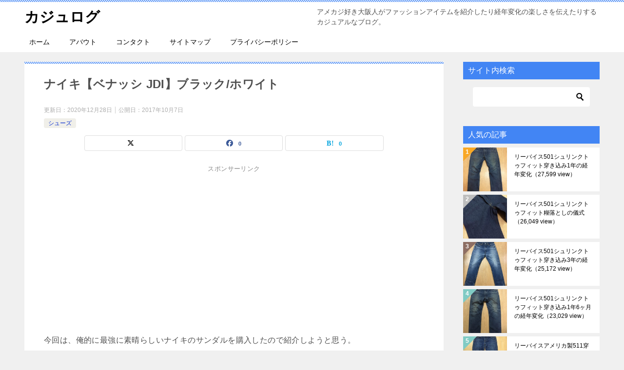

--- FILE ---
content_type: text/html; charset=UTF-8
request_url: https://shotaamano.com/nike-benassi-jdi/
body_size: 19682
content:
<!doctype html>
<html lang="ja" class="col2 layout-footer-show">
<head>
<!-- Global site tag (gtag.js) - Google Analytics -->
<script async src="https://www.googletagmanager.com/gtag/js?id=UA-61562099-5"></script>
<script>
  window.dataLayer = window.dataLayer || [];
  function gtag(){dataLayer.push(arguments);}
  gtag('js', new Date());

  gtag('config', 'UA-61562099-5');
</script>	<meta charset="UTF-8">
	<meta name="viewport" content="width=device-width, initial-scale=1">
	<link rel="profile" href="http://gmpg.org/xfn/11">

	<title>ナイキ【ベナッシ JDI】ブラック/ホワイト ｜ カジュログ</title>
<meta name='robots' content='max-image-preview:large' />
	<script>
		var shf = 1;
		var lso = 1;
		var ajaxurl = 'https://shotaamano.com/wp-admin/admin-ajax.php';
		var sns_cnt = true;
			</script>
	<link rel='dns-prefetch' href='//stats.wp.com' />
<link rel='preconnect' href='//c0.wp.com' />
<link rel="alternate" type="application/rss+xml" title="カジュログ &raquo; フィード" href="https://shotaamano.com/feed/" />
<link rel="alternate" type="application/rss+xml" title="カジュログ &raquo; コメントフィード" href="https://shotaamano.com/comments/feed/" />
<link rel="alternate" type="application/rss+xml" title="カジュログ &raquo; ナイキ【ベナッシ JDI】ブラック/ホワイト のコメントのフィード" href="https://shotaamano.com/nike-benassi-jdi/feed/" />
<link rel="alternate" title="oEmbed (JSON)" type="application/json+oembed" href="https://shotaamano.com/wp-json/oembed/1.0/embed?url=https%3A%2F%2Fshotaamano.com%2Fnike-benassi-jdi%2F" />
<link rel="alternate" title="oEmbed (XML)" type="text/xml+oembed" href="https://shotaamano.com/wp-json/oembed/1.0/embed?url=https%3A%2F%2Fshotaamano.com%2Fnike-benassi-jdi%2F&#038;format=xml" />
<style id='wp-img-auto-sizes-contain-inline-css' type='text/css'>
img:is([sizes=auto i],[sizes^="auto," i]){contain-intrinsic-size:3000px 1500px}
/*# sourceURL=wp-img-auto-sizes-contain-inline-css */
</style>
<style id='wp-emoji-styles-inline-css' type='text/css'>

	img.wp-smiley, img.emoji {
		display: inline !important;
		border: none !important;
		box-shadow: none !important;
		height: 1em !important;
		width: 1em !important;
		margin: 0 0.07em !important;
		vertical-align: -0.1em !important;
		background: none !important;
		padding: 0 !important;
	}
/*# sourceURL=wp-emoji-styles-inline-css */
</style>
<style id='wp-block-library-inline-css' type='text/css'>
:root{--wp-block-synced-color:#7a00df;--wp-block-synced-color--rgb:122,0,223;--wp-bound-block-color:var(--wp-block-synced-color);--wp-editor-canvas-background:#ddd;--wp-admin-theme-color:#007cba;--wp-admin-theme-color--rgb:0,124,186;--wp-admin-theme-color-darker-10:#006ba1;--wp-admin-theme-color-darker-10--rgb:0,107,160.5;--wp-admin-theme-color-darker-20:#005a87;--wp-admin-theme-color-darker-20--rgb:0,90,135;--wp-admin-border-width-focus:2px}@media (min-resolution:192dpi){:root{--wp-admin-border-width-focus:1.5px}}.wp-element-button{cursor:pointer}:root .has-very-light-gray-background-color{background-color:#eee}:root .has-very-dark-gray-background-color{background-color:#313131}:root .has-very-light-gray-color{color:#eee}:root .has-very-dark-gray-color{color:#313131}:root .has-vivid-green-cyan-to-vivid-cyan-blue-gradient-background{background:linear-gradient(135deg,#00d084,#0693e3)}:root .has-purple-crush-gradient-background{background:linear-gradient(135deg,#34e2e4,#4721fb 50%,#ab1dfe)}:root .has-hazy-dawn-gradient-background{background:linear-gradient(135deg,#faaca8,#dad0ec)}:root .has-subdued-olive-gradient-background{background:linear-gradient(135deg,#fafae1,#67a671)}:root .has-atomic-cream-gradient-background{background:linear-gradient(135deg,#fdd79a,#004a59)}:root .has-nightshade-gradient-background{background:linear-gradient(135deg,#330968,#31cdcf)}:root .has-midnight-gradient-background{background:linear-gradient(135deg,#020381,#2874fc)}:root{--wp--preset--font-size--normal:16px;--wp--preset--font-size--huge:42px}.has-regular-font-size{font-size:1em}.has-larger-font-size{font-size:2.625em}.has-normal-font-size{font-size:var(--wp--preset--font-size--normal)}.has-huge-font-size{font-size:var(--wp--preset--font-size--huge)}.has-text-align-center{text-align:center}.has-text-align-left{text-align:left}.has-text-align-right{text-align:right}.has-fit-text{white-space:nowrap!important}#end-resizable-editor-section{display:none}.aligncenter{clear:both}.items-justified-left{justify-content:flex-start}.items-justified-center{justify-content:center}.items-justified-right{justify-content:flex-end}.items-justified-space-between{justify-content:space-between}.screen-reader-text{border:0;clip-path:inset(50%);height:1px;margin:-1px;overflow:hidden;padding:0;position:absolute;width:1px;word-wrap:normal!important}.screen-reader-text:focus{background-color:#ddd;clip-path:none;color:#444;display:block;font-size:1em;height:auto;left:5px;line-height:normal;padding:15px 23px 14px;text-decoration:none;top:5px;width:auto;z-index:100000}html :where(.has-border-color){border-style:solid}html :where([style*=border-top-color]){border-top-style:solid}html :where([style*=border-right-color]){border-right-style:solid}html :where([style*=border-bottom-color]){border-bottom-style:solid}html :where([style*=border-left-color]){border-left-style:solid}html :where([style*=border-width]){border-style:solid}html :where([style*=border-top-width]){border-top-style:solid}html :where([style*=border-right-width]){border-right-style:solid}html :where([style*=border-bottom-width]){border-bottom-style:solid}html :where([style*=border-left-width]){border-left-style:solid}html :where(img[class*=wp-image-]){height:auto;max-width:100%}:where(figure){margin:0 0 1em}html :where(.is-position-sticky){--wp-admin--admin-bar--position-offset:var(--wp-admin--admin-bar--height,0px)}@media screen and (max-width:600px){html :where(.is-position-sticky){--wp-admin--admin-bar--position-offset:0px}}

/*# sourceURL=wp-block-library-inline-css */
</style><style id='global-styles-inline-css' type='text/css'>
:root{--wp--preset--aspect-ratio--square: 1;--wp--preset--aspect-ratio--4-3: 4/3;--wp--preset--aspect-ratio--3-4: 3/4;--wp--preset--aspect-ratio--3-2: 3/2;--wp--preset--aspect-ratio--2-3: 2/3;--wp--preset--aspect-ratio--16-9: 16/9;--wp--preset--aspect-ratio--9-16: 9/16;--wp--preset--color--black: #000000;--wp--preset--color--cyan-bluish-gray: #abb8c3;--wp--preset--color--white: #ffffff;--wp--preset--color--pale-pink: #f78da7;--wp--preset--color--vivid-red: #cf2e2e;--wp--preset--color--luminous-vivid-orange: #ff6900;--wp--preset--color--luminous-vivid-amber: #fcb900;--wp--preset--color--light-green-cyan: #7bdcb5;--wp--preset--color--vivid-green-cyan: #00d084;--wp--preset--color--pale-cyan-blue: #8ed1fc;--wp--preset--color--vivid-cyan-blue: #0693e3;--wp--preset--color--vivid-purple: #9b51e0;--wp--preset--gradient--vivid-cyan-blue-to-vivid-purple: linear-gradient(135deg,rgb(6,147,227) 0%,rgb(155,81,224) 100%);--wp--preset--gradient--light-green-cyan-to-vivid-green-cyan: linear-gradient(135deg,rgb(122,220,180) 0%,rgb(0,208,130) 100%);--wp--preset--gradient--luminous-vivid-amber-to-luminous-vivid-orange: linear-gradient(135deg,rgb(252,185,0) 0%,rgb(255,105,0) 100%);--wp--preset--gradient--luminous-vivid-orange-to-vivid-red: linear-gradient(135deg,rgb(255,105,0) 0%,rgb(207,46,46) 100%);--wp--preset--gradient--very-light-gray-to-cyan-bluish-gray: linear-gradient(135deg,rgb(238,238,238) 0%,rgb(169,184,195) 100%);--wp--preset--gradient--cool-to-warm-spectrum: linear-gradient(135deg,rgb(74,234,220) 0%,rgb(151,120,209) 20%,rgb(207,42,186) 40%,rgb(238,44,130) 60%,rgb(251,105,98) 80%,rgb(254,248,76) 100%);--wp--preset--gradient--blush-light-purple: linear-gradient(135deg,rgb(255,206,236) 0%,rgb(152,150,240) 100%);--wp--preset--gradient--blush-bordeaux: linear-gradient(135deg,rgb(254,205,165) 0%,rgb(254,45,45) 50%,rgb(107,0,62) 100%);--wp--preset--gradient--luminous-dusk: linear-gradient(135deg,rgb(255,203,112) 0%,rgb(199,81,192) 50%,rgb(65,88,208) 100%);--wp--preset--gradient--pale-ocean: linear-gradient(135deg,rgb(255,245,203) 0%,rgb(182,227,212) 50%,rgb(51,167,181) 100%);--wp--preset--gradient--electric-grass: linear-gradient(135deg,rgb(202,248,128) 0%,rgb(113,206,126) 100%);--wp--preset--gradient--midnight: linear-gradient(135deg,rgb(2,3,129) 0%,rgb(40,116,252) 100%);--wp--preset--font-size--small: 13px;--wp--preset--font-size--medium: 20px;--wp--preset--font-size--large: 36px;--wp--preset--font-size--x-large: 42px;--wp--preset--spacing--20: 0.44rem;--wp--preset--spacing--30: 0.67rem;--wp--preset--spacing--40: 1rem;--wp--preset--spacing--50: 1.5rem;--wp--preset--spacing--60: 2.25rem;--wp--preset--spacing--70: 3.38rem;--wp--preset--spacing--80: 5.06rem;--wp--preset--shadow--natural: 6px 6px 9px rgba(0, 0, 0, 0.2);--wp--preset--shadow--deep: 12px 12px 50px rgba(0, 0, 0, 0.4);--wp--preset--shadow--sharp: 6px 6px 0px rgba(0, 0, 0, 0.2);--wp--preset--shadow--outlined: 6px 6px 0px -3px rgb(255, 255, 255), 6px 6px rgb(0, 0, 0);--wp--preset--shadow--crisp: 6px 6px 0px rgb(0, 0, 0);}:where(.is-layout-flex){gap: 0.5em;}:where(.is-layout-grid){gap: 0.5em;}body .is-layout-flex{display: flex;}.is-layout-flex{flex-wrap: wrap;align-items: center;}.is-layout-flex > :is(*, div){margin: 0;}body .is-layout-grid{display: grid;}.is-layout-grid > :is(*, div){margin: 0;}:where(.wp-block-columns.is-layout-flex){gap: 2em;}:where(.wp-block-columns.is-layout-grid){gap: 2em;}:where(.wp-block-post-template.is-layout-flex){gap: 1.25em;}:where(.wp-block-post-template.is-layout-grid){gap: 1.25em;}.has-black-color{color: var(--wp--preset--color--black) !important;}.has-cyan-bluish-gray-color{color: var(--wp--preset--color--cyan-bluish-gray) !important;}.has-white-color{color: var(--wp--preset--color--white) !important;}.has-pale-pink-color{color: var(--wp--preset--color--pale-pink) !important;}.has-vivid-red-color{color: var(--wp--preset--color--vivid-red) !important;}.has-luminous-vivid-orange-color{color: var(--wp--preset--color--luminous-vivid-orange) !important;}.has-luminous-vivid-amber-color{color: var(--wp--preset--color--luminous-vivid-amber) !important;}.has-light-green-cyan-color{color: var(--wp--preset--color--light-green-cyan) !important;}.has-vivid-green-cyan-color{color: var(--wp--preset--color--vivid-green-cyan) !important;}.has-pale-cyan-blue-color{color: var(--wp--preset--color--pale-cyan-blue) !important;}.has-vivid-cyan-blue-color{color: var(--wp--preset--color--vivid-cyan-blue) !important;}.has-vivid-purple-color{color: var(--wp--preset--color--vivid-purple) !important;}.has-black-background-color{background-color: var(--wp--preset--color--black) !important;}.has-cyan-bluish-gray-background-color{background-color: var(--wp--preset--color--cyan-bluish-gray) !important;}.has-white-background-color{background-color: var(--wp--preset--color--white) !important;}.has-pale-pink-background-color{background-color: var(--wp--preset--color--pale-pink) !important;}.has-vivid-red-background-color{background-color: var(--wp--preset--color--vivid-red) !important;}.has-luminous-vivid-orange-background-color{background-color: var(--wp--preset--color--luminous-vivid-orange) !important;}.has-luminous-vivid-amber-background-color{background-color: var(--wp--preset--color--luminous-vivid-amber) !important;}.has-light-green-cyan-background-color{background-color: var(--wp--preset--color--light-green-cyan) !important;}.has-vivid-green-cyan-background-color{background-color: var(--wp--preset--color--vivid-green-cyan) !important;}.has-pale-cyan-blue-background-color{background-color: var(--wp--preset--color--pale-cyan-blue) !important;}.has-vivid-cyan-blue-background-color{background-color: var(--wp--preset--color--vivid-cyan-blue) !important;}.has-vivid-purple-background-color{background-color: var(--wp--preset--color--vivid-purple) !important;}.has-black-border-color{border-color: var(--wp--preset--color--black) !important;}.has-cyan-bluish-gray-border-color{border-color: var(--wp--preset--color--cyan-bluish-gray) !important;}.has-white-border-color{border-color: var(--wp--preset--color--white) !important;}.has-pale-pink-border-color{border-color: var(--wp--preset--color--pale-pink) !important;}.has-vivid-red-border-color{border-color: var(--wp--preset--color--vivid-red) !important;}.has-luminous-vivid-orange-border-color{border-color: var(--wp--preset--color--luminous-vivid-orange) !important;}.has-luminous-vivid-amber-border-color{border-color: var(--wp--preset--color--luminous-vivid-amber) !important;}.has-light-green-cyan-border-color{border-color: var(--wp--preset--color--light-green-cyan) !important;}.has-vivid-green-cyan-border-color{border-color: var(--wp--preset--color--vivid-green-cyan) !important;}.has-pale-cyan-blue-border-color{border-color: var(--wp--preset--color--pale-cyan-blue) !important;}.has-vivid-cyan-blue-border-color{border-color: var(--wp--preset--color--vivid-cyan-blue) !important;}.has-vivid-purple-border-color{border-color: var(--wp--preset--color--vivid-purple) !important;}.has-vivid-cyan-blue-to-vivid-purple-gradient-background{background: var(--wp--preset--gradient--vivid-cyan-blue-to-vivid-purple) !important;}.has-light-green-cyan-to-vivid-green-cyan-gradient-background{background: var(--wp--preset--gradient--light-green-cyan-to-vivid-green-cyan) !important;}.has-luminous-vivid-amber-to-luminous-vivid-orange-gradient-background{background: var(--wp--preset--gradient--luminous-vivid-amber-to-luminous-vivid-orange) !important;}.has-luminous-vivid-orange-to-vivid-red-gradient-background{background: var(--wp--preset--gradient--luminous-vivid-orange-to-vivid-red) !important;}.has-very-light-gray-to-cyan-bluish-gray-gradient-background{background: var(--wp--preset--gradient--very-light-gray-to-cyan-bluish-gray) !important;}.has-cool-to-warm-spectrum-gradient-background{background: var(--wp--preset--gradient--cool-to-warm-spectrum) !important;}.has-blush-light-purple-gradient-background{background: var(--wp--preset--gradient--blush-light-purple) !important;}.has-blush-bordeaux-gradient-background{background: var(--wp--preset--gradient--blush-bordeaux) !important;}.has-luminous-dusk-gradient-background{background: var(--wp--preset--gradient--luminous-dusk) !important;}.has-pale-ocean-gradient-background{background: var(--wp--preset--gradient--pale-ocean) !important;}.has-electric-grass-gradient-background{background: var(--wp--preset--gradient--electric-grass) !important;}.has-midnight-gradient-background{background: var(--wp--preset--gradient--midnight) !important;}.has-small-font-size{font-size: var(--wp--preset--font-size--small) !important;}.has-medium-font-size{font-size: var(--wp--preset--font-size--medium) !important;}.has-large-font-size{font-size: var(--wp--preset--font-size--large) !important;}.has-x-large-font-size{font-size: var(--wp--preset--font-size--x-large) !important;}
/*# sourceURL=global-styles-inline-css */
</style>

<style id='classic-theme-styles-inline-css' type='text/css'>
/*! This file is auto-generated */
.wp-block-button__link{color:#fff;background-color:#32373c;border-radius:9999px;box-shadow:none;text-decoration:none;padding:calc(.667em + 2px) calc(1.333em + 2px);font-size:1.125em}.wp-block-file__button{background:#32373c;color:#fff;text-decoration:none}
/*# sourceURL=/wp-includes/css/classic-themes.min.css */
</style>
<link rel='stylesheet' id='contact-form-7-css' href='https://shotaamano.com/wp-content/plugins/contact-form-7/includes/css/styles.css?ver=6.1.4' type='text/css' media='all' />
<link rel='stylesheet' id='keni_character_css-css' href='https://shotaamano.com/wp-content/plugins/keni-character-plugin/css/keni_character.css?ver=6.9' type='text/css' media='all' />
<link rel='stylesheet' id='keni-style-css' href='https://shotaamano.com/wp-content/themes/keni80_wp_standard_all_202510020014/style.css?ver=8.0.1.13' type='text/css' media='all' />
<link rel='stylesheet' id='keni_base-css' href='https://shotaamano.com/wp-content/themes/keni80_wp_standard_all_202510020014/base.css?ver=8.0.1.13' type='text/css' media='all' />
<link rel='stylesheet' id='keni-advanced-css' href='https://shotaamano.com/wp-content/themes/keni80_wp_standard_all_202510020014/advanced.css?ver=8.0.1.13' type='text/css' media='all' />
<style id='keni-customize-color-inline-css' type='text/css'>
.color01{color: #4285f4;}.color02{color: #4285f4;}.color03{color: #4285f4;}.color04{color: #4285f4;}.color05{color: #4285f4;}.color06{color: #4285f4;}.color07{color: #4285f4;}q{background: #4285f4;}table:not(.review-table) thead th{border-color: #4285f4;background-color: #4285f4;}a:hover,a:active,a:focus{color: #4285f4;}.keni-header_wrap{background-image: linear-gradient(-45deg,#fff 25%,#4285f4 25%, #4285f4 50%,#fff 50%, #fff 75%,#4285f4 75%, #4285f4);}.keni-header_cont .header-mail .btn_header{color: #4285f4;}.site-title > a span{color: #4285f4;}.keni-breadcrumb-list li a:hover,.keni-breadcrumb-list li a:active,.keni-breadcrumb-list li a:focus{color: #4285f4;}.keni-section h1:not(.title_no-style){background-image: linear-gradient(-45deg,#fff 25%,#4285f4 25%, #4285f4 50%,#fff 50%, #fff 75%,#4285f4 75%, #4285f4);}.archive_title{background-image: linear-gradient(-45deg,#fff 25%,#4285f4 25%, #4285f4 50%,#fff 50%, #fff 75%,#4285f4 75%, #4285f4);} h2:not(.title_no-style){background: #4285f4;}.profile-box-title {background: #4285f4;}.keni-related-title {background: #4285f4;}.comments-area h2 {background: #4285f4;}h3:not(.title_no-style){border-top-color: #4285f4;border-bottom-color: #4285f4;color: #4285f4;}h4:not(.title_no-style){border-bottom-color: #4285f4;color: #4285f4;}h5:not(.title_no-style){color: #4285f4;}.keni-section h1 a:hover,.keni-section h1 a:active,.keni-section h1 a:focus,.keni-section h3 a:hover,.keni-section h3 a:active,.keni-section h3 a:focus,.keni-section h4 a:hover,.keni-section h4 a:active,.keni-section h4 a:focus,.keni-section h5 a:hover,.keni-section h5 a:active,.keni-section h5 a:focus,.keni-section h6 a:hover,.keni-section h6 a:active,.keni-section h6 a:focus{color: #4285f4;}.keni-section .sub-section_title {background: #4285f4;}[id^='block'].keni-section_wrap.widget_block .keni-section h2{background: #4285f4;}.btn_style01{border-color: #4285f4;color: #4285f4;}.btn_style02{border-color: #4285f4;color: #4285f4;}.btn_style03{background: #4285f4;}.entry-list .entry_title a:hover,.entry-list .entry_title a:active,.entry-list .entry_title a:focus{color: #4285f4;}.ently_read-more .btn{border-color: #4285f4;color: #4285f4;}.profile-box{background-color: #4285f4;}.advance-billing-box_next-title{color: #4285f4;}.step-chart li:nth-child(2){background-color: #4285f4;}.step-chart_style01 li:nth-child(2)::after,.step-chart_style02 li:nth-child(2)::after{border-top-color: #4285f4;}.step-chart li:nth-child(3){background-color: #4285f4;}.step-chart_style01 li:nth-child(3)::after,.step-chart_style02 li:nth-child(3)::after{border-top-color: #4285f4;}.step-chart li:nth-child(4){background-color: #4285f4;}.step-chart_style01 li:nth-child(4)::after,.step-chart_style02 li:nth-child(4)::after{border-top-color: #4285f4;}.toc-area_inner .toc-area_list > li::before{background: #4285f4;}.toc_title{color: #4285f4;}.list_style02 li::before{background: #4285f4;}.dl_style02 dt{background: #4285f4;}.dl_style02 dd{background: #4285f4;}.accordion-list dt{background: #4285f4;}.ranking-list .review_desc_title{color: #4285f4;}.review_desc{background-color: #4285f4;}.item-box .item-box_title{color: #4285f4;}.item-box02{background-image: linear-gradient(-45deg,#fff 25%,#4285f4 25%, #4285f4 50%,#fff 50%, #fff 75%,#4285f4 75%, #4285f4);}.item-box02 .item-box_inner{background-color: #4285f4;}.item-box02 .item-box_title{background-color: #4285f4;}.item-box03 .item-box_title{background-color: #4285f4;}.box_style01{background-image: linear-gradient(-45deg,#fff 25%,#4285f4 25%, #4285f4 50%,#fff 50%, #fff 75%,#4285f4 75%, #4285f4);}.box_style01 .box_inner{background-color: #4285f4;}.box_style03{background: #4285f4;}.box_style06{background-color: #4285f4;}.cast-box{background-image: linear-gradient(-45deg,#fff 25%,#4285f4 25%, #4285f4 50%,#fff 50%, #fff 75%,#4285f4 75%, #4285f4);}.cast-box .cast_name,.cast-box_sub .cast_name{color: #4285f4;}.widget .cast-box_sub .cast-box_sub_title{background-image: linear-gradient(-45deg,#4285f4 25%, #4285f4 50%,#fff 50%, #fff 75%,#4285f4 75%, #4285f4);}.voice_styl02{background-color: #4285f4;}.voice_styl03{background-image: linear-gradient(-45deg,#fff 25%,#4285f4 25%, #4285f4 50%,#fff 50%, #fff 75%,#4285f4 75%, #4285f4);}.voice-box .voice_title{color: #4285f4;}.chat_style02 .bubble{background-color: #4285f4;}.chat_style02 .bubble .bubble_in{border-color: #4285f4;}.related-entry-list .related-entry_title a:hover,.related-entry-list .related-entry_title a:active,.related-entry-list .related-entry_title a:focus{color: #4285f4;}.interval01 span{background-color: #4285f4;}.interval02 span{background-color: #4285f4;}.page-nav .current,.page-nav li a:hover,.page-nav li a:active,.page-nav li a:focus{background: #4285f4;}.page-nav-bf .page-nav_next:hover,.page-nav-bf .page-nav_next:active,.page-nav-bf .page-nav_next:focus,.page-nav-bf .page-nav_prev:hover,.page-nav-bf .page-nav_prev:active,.page-nav-bf .page-nav_prev:focus{color: #4285f4;}.nav-links .nav-next a:hover, .nav-links .nav-next a:active, .nav-links .nav-next a:focus, .nav-links .nav-previous a:hover, .nav-links .nav-previous a:active, .nav-links .nav-previous a:focus {color: #4285f4; text-decoration: 'underline'; }.commentary-box .commentary-box_title{color: #4285f4;}.calendar tfoot td a:hover,.calendar tfoot td a:active,.calendar tfoot td a:focus{color: #4285f4;}.form-mailmaga .form-mailmaga_title{color: #4285f4;}.form-login .form-login_title{color: #4285f4;}.form-login-item .form-login_title{color: #4285f4;}.contact-box{background-image: linear-gradient(-45deg,#fff 25%, #4285f4 25%, #4285f4 50%,#fff 50%, #fff 75%,#4285f4 75%, #4285f4);}.contact-box_inner{background-color: #4285f4;}.contact-box .contact-box-title{background-color: #4285f4;}.contact-box_tel{color: #4285f4;}.widget_recent_entries .keni-section ul li a:hover,.widget_recent_entries .keni-section ul li a:active,.widget_recent_entries .keni-section ul li a:focus,.widget_archive .keni-section > ul li a:hover,.widget_archive .keni-section > ul li a:active,.widget_archive .keni-section > ul li a:focus,.widget_categories .keni-section > ul li a:hover,.widget_categories .keni-section > ul li a:active,.widget_categories .keni-section > ul li a:focus,.widget_nav_menu .keni-section ul li a:hover,.widget_nav_menu .keni-section ul li a:active,.widget_nav_menu .keni-section ul li a:focus{color: #4285f4;}.tagcloud a::before{color: #4285f4;}.widget_recent_entries_img .list_widget_recent_entries_img .widget_recent_entries_img_entry_title a:hover,.widget_recent_entries_img .list_widget_recent_entries_img .widget_recent_entries_img_entry_title a:active,.widget_recent_entries_img .list_widget_recent_entries_img .widget_recent_entries_img_entry_title a:focus{color: #4285f4;}.keni-link-card_title a:hover,.keni-link-card_title a:active,.keni-link-card_title a:focus{color: #4285f4;}@media (min-width : 768px){.keni-gnav_inner li a:hover,.keni-gnav_inner li a:active,.keni-gnav_inner li a:focus{border-bottom-color: #4285f4;}.step-chart_style02 li:nth-child(2)::after{border-left-color: #4285f4;}.step-chart_style02 li:nth-child(3)::after{border-left-color: #4285f4;}.step-chart_style02 li:nth-child(4)::after{border-left-color: #4285f4;}.col1 .contact-box_tel{color: #4285f4;}.step-chart_style02 li:nth-child(1)::after,.step-chart_style02 li:nth-child(2)::after,.step-chart_style02 li:nth-child(3)::after,.step-chart_style02 li:nth-child(4)::after{border-top-color: transparent;}}@media (min-width : 920px){.contact-box_tel{color: #4285f4;}}
/*# sourceURL=keni-customize-color-inline-css */
</style>
<style id='keni_customized_css-inline-css' type='text/css'>
.color01{color: #4285f4;}.color02{color: #4285f4;}.color03{color: #4285f4;}.color04{color: #4285f4;}.color05{color: #4285f4;}.color06{color: #4285f4;}.color07{color: #4285f4;}q{background: #4285f4;}table:not(.review-table) thead th{border-color: #4285f4;background-color: #4285f4;}a:hover,a:active,a:focus{color: #4285f4;}.keni-header_wrap{background-image: linear-gradient(-45deg,#fff 25%,#4285f4 25%, #4285f4 50%,#fff 50%, #fff 75%,#4285f4 75%, #4285f4);}.keni-header_cont .header-mail .btn_header{color: #4285f4;}.site-title > a span{color: #4285f4;}.keni-breadcrumb-list li a:hover,.keni-breadcrumb-list li a:active,.keni-breadcrumb-list li a:focus{color: #4285f4;}.keni-section h1:not(.title_no-style){background-image: linear-gradient(-45deg,#fff 25%,#4285f4 25%, #4285f4 50%,#fff 50%, #fff 75%,#4285f4 75%, #4285f4);}.archive_title{background-image: linear-gradient(-45deg,#fff 25%,#4285f4 25%, #4285f4 50%,#fff 50%, #fff 75%,#4285f4 75%, #4285f4);} h2:not(.title_no-style){background: #4285f4;}.profile-box-title {background: #4285f4;}.keni-related-title {background: #4285f4;}.comments-area h2 {background: #4285f4;}h3:not(.title_no-style){border-top-color: #4285f4;border-bottom-color: #4285f4;color: #4285f4;}h4:not(.title_no-style){border-bottom-color: #4285f4;color: #4285f4;}h5:not(.title_no-style){color: #4285f4;}.keni-section h1 a:hover,.keni-section h1 a:active,.keni-section h1 a:focus,.keni-section h3 a:hover,.keni-section h3 a:active,.keni-section h3 a:focus,.keni-section h4 a:hover,.keni-section h4 a:active,.keni-section h4 a:focus,.keni-section h5 a:hover,.keni-section h5 a:active,.keni-section h5 a:focus,.keni-section h6 a:hover,.keni-section h6 a:active,.keni-section h6 a:focus{color: #4285f4;}.keni-section .sub-section_title {background: #4285f4;}[id^='block'].keni-section_wrap.widget_block .keni-section h2{background: #4285f4;}.btn_style01{border-color: #4285f4;color: #4285f4;}.btn_style02{border-color: #4285f4;color: #4285f4;}.btn_style03{background: #4285f4;}.entry-list .entry_title a:hover,.entry-list .entry_title a:active,.entry-list .entry_title a:focus{color: #4285f4;}.ently_read-more .btn{border-color: #4285f4;color: #4285f4;}.profile-box{background-color: #4285f4;}.advance-billing-box_next-title{color: #4285f4;}.step-chart li:nth-child(2){background-color: #4285f4;}.step-chart_style01 li:nth-child(2)::after,.step-chart_style02 li:nth-child(2)::after{border-top-color: #4285f4;}.step-chart li:nth-child(3){background-color: #4285f4;}.step-chart_style01 li:nth-child(3)::after,.step-chart_style02 li:nth-child(3)::after{border-top-color: #4285f4;}.step-chart li:nth-child(4){background-color: #4285f4;}.step-chart_style01 li:nth-child(4)::after,.step-chart_style02 li:nth-child(4)::after{border-top-color: #4285f4;}.toc-area_inner .toc-area_list > li::before{background: #4285f4;}.toc_title{color: #4285f4;}.list_style02 li::before{background: #4285f4;}.dl_style02 dt{background: #4285f4;}.dl_style02 dd{background: #4285f4;}.accordion-list dt{background: #4285f4;}.ranking-list .review_desc_title{color: #4285f4;}.review_desc{background-color: #4285f4;}.item-box .item-box_title{color: #4285f4;}.item-box02{background-image: linear-gradient(-45deg,#fff 25%,#4285f4 25%, #4285f4 50%,#fff 50%, #fff 75%,#4285f4 75%, #4285f4);}.item-box02 .item-box_inner{background-color: #4285f4;}.item-box02 .item-box_title{background-color: #4285f4;}.item-box03 .item-box_title{background-color: #4285f4;}.box_style01{background-image: linear-gradient(-45deg,#fff 25%,#4285f4 25%, #4285f4 50%,#fff 50%, #fff 75%,#4285f4 75%, #4285f4);}.box_style01 .box_inner{background-color: #4285f4;}.box_style03{background: #4285f4;}.box_style06{background-color: #4285f4;}.cast-box{background-image: linear-gradient(-45deg,#fff 25%,#4285f4 25%, #4285f4 50%,#fff 50%, #fff 75%,#4285f4 75%, #4285f4);}.cast-box .cast_name,.cast-box_sub .cast_name{color: #4285f4;}.widget .cast-box_sub .cast-box_sub_title{background-image: linear-gradient(-45deg,#4285f4 25%, #4285f4 50%,#fff 50%, #fff 75%,#4285f4 75%, #4285f4);}.voice_styl02{background-color: #4285f4;}.voice_styl03{background-image: linear-gradient(-45deg,#fff 25%,#4285f4 25%, #4285f4 50%,#fff 50%, #fff 75%,#4285f4 75%, #4285f4);}.voice-box .voice_title{color: #4285f4;}.chat_style02 .bubble{background-color: #4285f4;}.chat_style02 .bubble .bubble_in{border-color: #4285f4;}.related-entry-list .related-entry_title a:hover,.related-entry-list .related-entry_title a:active,.related-entry-list .related-entry_title a:focus{color: #4285f4;}.interval01 span{background-color: #4285f4;}.interval02 span{background-color: #4285f4;}.page-nav .current,.page-nav li a:hover,.page-nav li a:active,.page-nav li a:focus{background: #4285f4;}.page-nav-bf .page-nav_next:hover,.page-nav-bf .page-nav_next:active,.page-nav-bf .page-nav_next:focus,.page-nav-bf .page-nav_prev:hover,.page-nav-bf .page-nav_prev:active,.page-nav-bf .page-nav_prev:focus{color: #4285f4;}.nav-links .nav-next a:hover, .nav-links .nav-next a:active, .nav-links .nav-next a:focus, .nav-links .nav-previous a:hover, .nav-links .nav-previous a:active, .nav-links .nav-previous a:focus {color: #4285f4; text-decoration: 'underline'; }.commentary-box .commentary-box_title{color: #4285f4;}.calendar tfoot td a:hover,.calendar tfoot td a:active,.calendar tfoot td a:focus{color: #4285f4;}.form-mailmaga .form-mailmaga_title{color: #4285f4;}.form-login .form-login_title{color: #4285f4;}.form-login-item .form-login_title{color: #4285f4;}.contact-box{background-image: linear-gradient(-45deg,#fff 25%, #4285f4 25%, #4285f4 50%,#fff 50%, #fff 75%,#4285f4 75%, #4285f4);}.contact-box_inner{background-color: #4285f4;}.contact-box .contact-box-title{background-color: #4285f4;}.contact-box_tel{color: #4285f4;}.widget_recent_entries .keni-section ul li a:hover,.widget_recent_entries .keni-section ul li a:active,.widget_recent_entries .keni-section ul li a:focus,.widget_archive .keni-section > ul li a:hover,.widget_archive .keni-section > ul li a:active,.widget_archive .keni-section > ul li a:focus,.widget_categories .keni-section > ul li a:hover,.widget_categories .keni-section > ul li a:active,.widget_categories .keni-section > ul li a:focus,.widget_nav_menu .keni-section ul li a:hover,.widget_nav_menu .keni-section ul li a:active,.widget_nav_menu .keni-section ul li a:focus{color: #4285f4;}.tagcloud a::before{color: #4285f4;}.widget_recent_entries_img .list_widget_recent_entries_img .widget_recent_entries_img_entry_title a:hover,.widget_recent_entries_img .list_widget_recent_entries_img .widget_recent_entries_img_entry_title a:active,.widget_recent_entries_img .list_widget_recent_entries_img .widget_recent_entries_img_entry_title a:focus{color: #4285f4;}.keni-link-card_title a:hover,.keni-link-card_title a:active,.keni-link-card_title a:focus{color: #4285f4;}@media (min-width : 768px){.keni-gnav_inner li a:hover,.keni-gnav_inner li a:active,.keni-gnav_inner li a:focus{border-bottom-color: #4285f4;}.step-chart_style02 li:nth-child(2)::after{border-left-color: #4285f4;}.step-chart_style02 li:nth-child(3)::after{border-left-color: #4285f4;}.step-chart_style02 li:nth-child(4)::after{border-left-color: #4285f4;}.col1 .contact-box_tel{color: #4285f4;}.step-chart_style02 li:nth-child(1)::after,.step-chart_style02 li:nth-child(2)::after,.step-chart_style02 li:nth-child(3)::after,.step-chart_style02 li:nth-child(4)::after{border-top-color: transparent;}}@media (min-width : 920px){.contact-box_tel{color: #4285f4;}}
/*# sourceURL=keni_customized_css-inline-css */
</style>
<link rel="canonical" href="https://shotaamano.com/nike-benassi-jdi/" />
<link rel="https://api.w.org/" href="https://shotaamano.com/wp-json/" /><link rel="alternate" title="JSON" type="application/json" href="https://shotaamano.com/wp-json/wp/v2/posts/941" /><link rel="EditURI" type="application/rsd+xml" title="RSD" href="https://shotaamano.com/xmlrpc.php?rsd" />
<link rel='shortlink' href='https://shotaamano.com/?p=941' />
	<style>img#wpstats{display:none}</style>
		<meta name="description" content="今回は、俺的に最強に素晴らしいナイキのサンダルを購入したので紹介しようと思う。 ナイキベナッシの詳細 今回購入したのは、ナイキのベナッシJDIブラック/ホワイト（343880-090）だ。 ベナッシの箱と付属品。 ナイキ …">
		<!--OGP-->
		<meta property="og:type" content="article" />
<meta property="og:url" content="https://shotaamano.com/nike-benassi-jdi/" />
		<meta property="og:title" content="ナイキ【ベナッシ JDI】ブラック/ホワイト ｜ カジュログ"/>
		<meta property="og:description" content="今回は、俺的に最強に素晴らしいナイキのサンダルを購入したので紹介しようと思う。 ナイキベナッシの詳細 今回購入したのは、ナイキのベナッシJDIブラック/ホワイト（343880-090）だ。 ベナッシの箱と付属品。 ナイキ …">
		<meta property="og:site_name" content="カジュログ">
		<meta property="og:image" content="https://shotaamano.com/wp-content/uploads/2017/10/812AB92E-1B5F-46C9-89CD-6A3E85A642E0.jpeg">
					<meta property="og:image:type" content="image/jpeg">
						<meta property="og:image:width" content="3024">
			<meta property="og:image:height" content="4032">
					<meta property="og:locale" content="ja_JP">
				<!--OGP-->
		<style type="text/css">.recentcomments a{display:inline !important;padding:0 !important;margin:0 !important;}</style><link rel="icon" href="https://shotaamano.com/wp-content/uploads/2017/10/cropped-0285B350-BB47-4DE4-8E90-B4114046AE00-100x100.jpeg" sizes="32x32" />
<link rel="icon" href="https://shotaamano.com/wp-content/uploads/2017/10/cropped-0285B350-BB47-4DE4-8E90-B4114046AE00-200x200.jpeg" sizes="192x192" />
<link rel="apple-touch-icon" href="https://shotaamano.com/wp-content/uploads/2017/10/cropped-0285B350-BB47-4DE4-8E90-B4114046AE00-200x200.jpeg" />
<meta name="msapplication-TileImage" content="https://shotaamano.com/wp-content/uploads/2017/10/cropped-0285B350-BB47-4DE4-8E90-B4114046AE00-300x300.jpeg" />
<meta name="google-site-verification" content="eIXDxjL6kWXBB7R7JANqNJrSbuar9hBPk4HJQbj_y_s" />	
<script async src="https://pagead2.googlesyndication.com/pagead/js/adsbygoogle.js?client=ca-pub-4443449043019701"
     crossorigin="anonymous"></script>
	
</head>

<body class="wp-singular post-template-default single single-post postid-941 single-format-standard wp-theme-keni80_wp_standard_all_202510020014"><!--ページの属性-->

<div id="top" class="keni-container">

<!--▼▼ ヘッダー ▼▼-->
<div class="keni-header_wrap">
	<div class="keni-header_outer">
		
		<header class="keni-header keni-header_col1">
			<div class="keni-header_inner">

							<p class="site-title"><a href="https://shotaamano.com/" rel="home">カジュログ</a></p>
			
			<div class="keni-header_cont">
			<p class="site-description">アメカジ好き大阪人がファッションアイテムを紹介したり経年変化の楽しさを伝えたりするカジュアルなブログ。</p>			</div>

			</div><!--keni-header_inner-->
		</header><!--keni-header-->	</div><!--keni-header_outer-->
</div><!--keni-header_wrap-->
<!--▲▲ ヘッダー ▲▲-->

<div id="click-space"></div>

<!--▼▼ グローバルナビ ▼▼-->
<div class="keni-gnav_wrap">
	<div class="keni-gnav_outer">
		<nav class="keni-gnav">
			<div class="keni-gnav_inner">

				<ul id="menu" class="keni-gnav_cont">
				<li id="menu-item-521" class="menu-item menu-item-type-custom menu-item-object-custom menu-item-home menu-item-521"><a href="https://shotaamano.com/">ホーム</a></li>
<li id="menu-item-1275" class="menu-item menu-item-type-post_type menu-item-object-page menu-item-1275"><a href="https://shotaamano.com/about/">アバウト</a></li>
<li id="menu-item-520" class="menu-item menu-item-type-post_type menu-item-object-page menu-item-520"><a href="https://shotaamano.com/contact/">コンタクト</a></li>
<li id="menu-item-109" class="menu-item menu-item-type-post_type menu-item-object-page menu-item-109"><a href="https://shotaamano.com/sitemap/">サイトマップ</a></li>
<li id="menu-item-2766" class="menu-item menu-item-type-post_type menu-item-object-page menu-item-2766"><a href="https://shotaamano.com/privacy-policy/">プライバシーポリシー</a></li>
				<li class="menu-search"><div class="search-box">
	<form role="search" method="get" id="keni_search" class="searchform" action="https://shotaamano.com/">
		<input type="text" value="" name="s" aria-label="検索"><button class="btn-search"><img src="https://shotaamano.com/wp-content/themes/keni80_wp_standard_all_202510020014/images/icon/search_black.svg" width="18" height="18" alt="検索"></button>
	</form>
</div></li>
				</ul>
			</div>
			<div class="keni-gnav_btn_wrap">
				<div class="keni-gnav_btn"><span class="keni-gnav_btn_icon-open"></span></div>
			</div>
		</nav>
	</div>
</div>



<div class="keni-main_wrap">
	<div class="keni-main_outer">

		<!--▼▼ メインコンテンツ ▼▼-->
		<main id="main" class="keni-main">
			<div class="keni-main_inner">

				<aside class="free-area free-area_before-title">
									</aside><!-- #secondary -->

		<article class="post-941 post type-post status-publish format-standard has-post-thumbnail category-shoes tag-nike keni-section" itemscope itemtype="http://schema.org/Article">
<meta itemscope itemprop="mainEntityOfPage"  itemType="https://schema.org/WebPage" itemid="https://shotaamano.com/nike-benassi-jdi/" />

<div class="keni-section_wrap article_wrap">
	<div class="keni-section">

		<header class="article-header">
			<h1 class="entry_title" itemprop="headline">ナイキ【ベナッシ JDI】ブラック/ホワイト</h1>
			<div class="entry_status">
		<ul class="entry_date">
		<li class="entry_date_item">更新日：<time itemprop="dateModified" datetime="2020-12-28T00:42:47+09:00" content="2020-12-28T00:42:47+09:00">2020年12月28日</time></li>		<li class="entry_date_item">公開日：<time itemprop="datePublished" datetime="2017-10-07T22:00:14+09:00" content="2017-10-07T22:00:14+09:00">2017年10月7日</time></li>	</ul>
		<ul class="entry_category">
		<li class="entry_category_item shoes" style="background-color: #f0efe9;"><a href="https://shotaamano.com/category/shoes/" style="color: #0329ce;">シューズ</a></li>	</ul>
</div>						<aside class="sns-btn_wrap">
			<div class="sns-btn_x" data-url="https://shotaamano.com/nike-benassi-jdi/" data-title="%E3%83%8A%E3%82%A4%E3%82%AD%E3%80%90%E3%83%99%E3%83%8A%E3%83%83%E3%82%B7+JDI%E3%80%91%E3%83%96%E3%83%A9%E3%83%83%E3%82%AF%2F%E3%83%9B%E3%83%AF%E3%82%A4%E3%83%88+%EF%BD%9C+%E3%82%AB%E3%82%B8%E3%83%A5%E3%83%AD%E3%82%B0"></div>
		<div class="sns-btn_fb" data-url="https://shotaamano.com/nike-benassi-jdi/" data-title="%E3%83%8A%E3%82%A4%E3%82%AD%E3%80%90%E3%83%99%E3%83%8A%E3%83%83%E3%82%B7+JDI%E3%80%91%E3%83%96%E3%83%A9%E3%83%83%E3%82%AF%2F%E3%83%9B%E3%83%AF%E3%82%A4%E3%83%88+%EF%BD%9C+%E3%82%AB%E3%82%B8%E3%83%A5%E3%83%AD%E3%82%B0"></div>
		<div class="sns-btn_hatena" data-url="https://shotaamano.com/nike-benassi-jdi/" data-title="%E3%83%8A%E3%82%A4%E3%82%AD%E3%80%90%E3%83%99%E3%83%8A%E3%83%83%E3%82%B7+JDI%E3%80%91%E3%83%96%E3%83%A9%E3%83%83%E3%82%AF%2F%E3%83%9B%E3%83%AF%E3%82%A4%E3%83%88+%EF%BD%9C+%E3%82%AB%E3%82%B8%E3%83%A5%E3%83%AD%E3%82%B0"></div>
		</aside>					</header><!-- .article-header -->

		<div class="article-body" itemprop="articleBody">
			
<p style="color: #888; text-align: center;"><span style="font-size: 80%;">スポンサーリンク</span></p>
<script async src="https://pagead2.googlesyndication.com/pagead/js/adsbygoogle.js?client=ca-pub-4443449043019701"
     crossorigin="anonymous"></script>
<!-- 記事上 -->
<ins class="adsbygoogle"
     style="display:block"
     data-ad-client="ca-pub-4443449043019701"
     data-ad-slot="5043627758"
     data-ad-format="rectangle"
     data-full-width-responsive="true"></ins>
<script>
     (adsbygoogle = window.adsbygoogle || []).push({});
</script>
			
			
			<p>今回は、俺的に最強に素晴らしいナイキのサンダルを購入したので紹介しようと思う。</p>
<h2>ナイキベナッシの詳細</h2>
<p><img src="https://shotaamano.com/wp-content/plugins/lazy-load/images/1x1.trans.gif" data-lazy-src="https://shotaamano.com/wp-content/uploads/2017/10/812AB92E-1B5F-46C9-89CD-6A3E85A642E0-768x1024.jpeg" fetchpriority="high" decoding="async" class="alignnone wp-image-964 size-large" alt width="768" height="1024" srcset="https://shotaamano.com/wp-content/uploads/2017/10/812AB92E-1B5F-46C9-89CD-6A3E85A642E0-768x1024.jpeg 768w, https://shotaamano.com/wp-content/uploads/2017/10/812AB92E-1B5F-46C9-89CD-6A3E85A642E0-225x300.jpeg 225w" sizes="(max-width: 768px) 100vw, 768px"><noscript><img fetchpriority="high" decoding="async" class="alignnone wp-image-964 size-large" src="https://shotaamano.com/wp-content/uploads/2017/10/812AB92E-1B5F-46C9-89CD-6A3E85A642E0-768x1024.jpeg" alt="" width="768" height="1024" srcset="https://shotaamano.com/wp-content/uploads/2017/10/812AB92E-1B5F-46C9-89CD-6A3E85A642E0-768x1024.jpeg 768w, https://shotaamano.com/wp-content/uploads/2017/10/812AB92E-1B5F-46C9-89CD-6A3E85A642E0-225x300.jpeg 225w" sizes="(max-width: 768px) 100vw, 768px" /></noscript></p>
<p>今回購入したのは、ナイキのベナッシJDIブラック/ホワイト（343880-090）だ。</p>
<p><img src="https://shotaamano.com/wp-content/plugins/lazy-load/images/1x1.trans.gif" data-lazy-src="https://shotaamano.com/wp-content/uploads/2017/10/B92B9FE5-2448-4306-BA5C-D0CED6650166-768x1024.jpeg" decoding="async" class="alignnone wp-image-967 size-large" alt width="768" height="1024" srcset="https://shotaamano.com/wp-content/uploads/2017/10/B92B9FE5-2448-4306-BA5C-D0CED6650166-768x1024.jpeg 768w, https://shotaamano.com/wp-content/uploads/2017/10/B92B9FE5-2448-4306-BA5C-D0CED6650166-225x300.jpeg 225w" sizes="(max-width: 768px) 100vw, 768px"><noscript><img decoding="async" class="alignnone wp-image-967 size-large" src="https://shotaamano.com/wp-content/uploads/2017/10/B92B9FE5-2448-4306-BA5C-D0CED6650166-768x1024.jpeg" alt="" width="768" height="1024" srcset="https://shotaamano.com/wp-content/uploads/2017/10/B92B9FE5-2448-4306-BA5C-D0CED6650166-768x1024.jpeg 768w, https://shotaamano.com/wp-content/uploads/2017/10/B92B9FE5-2448-4306-BA5C-D0CED6650166-225x300.jpeg 225w" sizes="(max-width: 768px) 100vw, 768px" /></noscript></p>
<p>ベナッシの箱と付属品。</p>
<p>ナイキからこんなに素晴らしいスポーツサンダルが出ていたとは。</p>
<p><img src="https://shotaamano.com/wp-content/plugins/lazy-load/images/1x1.trans.gif" data-lazy-src="https://shotaamano.com/wp-content/uploads/2017/10/ECE9FC29-317A-46C2-B5E4-C23CF0731708-768x1024.jpeg" decoding="async" class="alignnone wp-image-968 size-large" alt width="768" height="1024" srcset="https://shotaamano.com/wp-content/uploads/2017/10/ECE9FC29-317A-46C2-B5E4-C23CF0731708-768x1024.jpeg 768w, https://shotaamano.com/wp-content/uploads/2017/10/ECE9FC29-317A-46C2-B5E4-C23CF0731708-225x300.jpeg 225w" sizes="(max-width: 768px) 100vw, 768px"><noscript><img decoding="async" class="alignnone wp-image-968 size-large" src="https://shotaamano.com/wp-content/uploads/2017/10/ECE9FC29-317A-46C2-B5E4-C23CF0731708-768x1024.jpeg" alt="" width="768" height="1024" srcset="https://shotaamano.com/wp-content/uploads/2017/10/ECE9FC29-317A-46C2-B5E4-C23CF0731708-768x1024.jpeg 768w, https://shotaamano.com/wp-content/uploads/2017/10/ECE9FC29-317A-46C2-B5E4-C23CF0731708-225x300.jpeg 225w" sizes="(max-width: 768px) 100vw, 768px" /></noscript></p>
<p>ベナッシ正面。</p>
<p>アッパーにナイキの文字とロゴ（スウォッシュ）だけのシンプルなデザイン。</p>
<p>ブラックとホワイトのコントラストが実に素晴らしい。</p>
<p>横幅は少し狭めで、シャープな印象だ。</p>
<p><img src="https://shotaamano.com/wp-content/plugins/lazy-load/images/1x1.trans.gif" data-lazy-src="https://shotaamano.com/wp-content/uploads/2017/10/5502969F-FBC5-4DA3-AD00-BDB6D72B974B-768x1024.jpeg" loading="lazy" decoding="async" class="alignnone wp-image-969 size-large" alt width="768" height="1024" srcset="https://shotaamano.com/wp-content/uploads/2017/10/5502969F-FBC5-4DA3-AD00-BDB6D72B974B-768x1024.jpeg 768w, https://shotaamano.com/wp-content/uploads/2017/10/5502969F-FBC5-4DA3-AD00-BDB6D72B974B-225x300.jpeg 225w" sizes="auto, (max-width: 768px) 100vw, 768px"><noscript><img loading="lazy" decoding="async" class="alignnone wp-image-969 size-large" src="https://shotaamano.com/wp-content/uploads/2017/10/5502969F-FBC5-4DA3-AD00-BDB6D72B974B-768x1024.jpeg" alt="" width="768" height="1024" srcset="https://shotaamano.com/wp-content/uploads/2017/10/5502969F-FBC5-4DA3-AD00-BDB6D72B974B-768x1024.jpeg 768w, https://shotaamano.com/wp-content/uploads/2017/10/5502969F-FBC5-4DA3-AD00-BDB6D72B974B-225x300.jpeg 225w" sizes="auto, (max-width: 768px) 100vw, 768px" /></noscript></p>
<p>ベナッシ側面。</p>
<p>ジャンルとしてはスポーツ系のシャワーサンダルだが、このシンプルなデザインのおかげでスウェットはもちろんのこと、ジーンズなどにも素晴らしく合うのだ。</p>
<p><img src="https://shotaamano.com/wp-content/plugins/lazy-load/images/1x1.trans.gif" data-lazy-src="https://shotaamano.com/wp-content/uploads/2017/10/8878C54D-8807-4F75-8966-215DCAB07482-768x1024.jpeg" loading="lazy" decoding="async" class="alignnone wp-image-970 size-large" alt width="768" height="1024" srcset="https://shotaamano.com/wp-content/uploads/2017/10/8878C54D-8807-4F75-8966-215DCAB07482-768x1024.jpeg 768w, https://shotaamano.com/wp-content/uploads/2017/10/8878C54D-8807-4F75-8966-215DCAB07482-225x300.jpeg 225w" sizes="auto, (max-width: 768px) 100vw, 768px"><noscript><img loading="lazy" decoding="async" class="alignnone wp-image-970 size-large" src="https://shotaamano.com/wp-content/uploads/2017/10/8878C54D-8807-4F75-8966-215DCAB07482-768x1024.jpeg" alt="" width="768" height="1024" srcset="https://shotaamano.com/wp-content/uploads/2017/10/8878C54D-8807-4F75-8966-215DCAB07482-768x1024.jpeg 768w, https://shotaamano.com/wp-content/uploads/2017/10/8878C54D-8807-4F75-8966-215DCAB07482-225x300.jpeg 225w" sizes="auto, (max-width: 768px) 100vw, 768px" /></noscript></p>
<p>ベナッシ後面。</p>
<p>ミッドソールはクッション性の高いものを使用している。</p>
<p>デコボコに加工されているインソールも、もちろんクッション性が素晴らしい。</p>
<p>サンダルなので脱ぎ履きのしやすさはもちろんのこと、履き心地が素晴らしいものになっている。</p>
<p><img src="https://shotaamano.com/wp-content/plugins/lazy-load/images/1x1.trans.gif" data-lazy-src="https://shotaamano.com/wp-content/uploads/2017/10/70E1D491-D5E7-4CBB-83D5-929FF6BF658E-768x1024.jpeg" loading="lazy" decoding="async" class="alignnone wp-image-971 size-large" alt width="768" height="1024" srcset="https://shotaamano.com/wp-content/uploads/2017/10/70E1D491-D5E7-4CBB-83D5-929FF6BF658E-768x1024.jpeg 768w, https://shotaamano.com/wp-content/uploads/2017/10/70E1D491-D5E7-4CBB-83D5-929FF6BF658E-225x300.jpeg 225w" sizes="auto, (max-width: 768px) 100vw, 768px"><noscript><img loading="lazy" decoding="async" class="alignnone wp-image-971 size-large" src="https://shotaamano.com/wp-content/uploads/2017/10/70E1D491-D5E7-4CBB-83D5-929FF6BF658E-768x1024.jpeg" alt="" width="768" height="1024" srcset="https://shotaamano.com/wp-content/uploads/2017/10/70E1D491-D5E7-4CBB-83D5-929FF6BF658E-768x1024.jpeg 768w, https://shotaamano.com/wp-content/uploads/2017/10/70E1D491-D5E7-4CBB-83D5-929FF6BF658E-225x300.jpeg 225w" sizes="auto, (max-width: 768px) 100vw, 768px" /></noscript></p>
<p>ベナッシ底面。</p>
<p>アウトソールはヘリンボーンパターンで、サンダルにしてはグリップ力もありそうだ。</p>
<p>柔軟性に関しても素晴らしく優れている。</p>
<p><img src="https://shotaamano.com/wp-content/plugins/lazy-load/images/1x1.trans.gif" data-lazy-src="https://shotaamano.com/wp-content/uploads/2017/10/90DD6F81-3A0A-4835-87CE-9FB36C35F289-768x1024.jpeg" loading="lazy" decoding="async" class="alignnone wp-image-972 size-large" alt width="768" height="1024" srcset="https://shotaamano.com/wp-content/uploads/2017/10/90DD6F81-3A0A-4835-87CE-9FB36C35F289-768x1024.jpeg 768w, https://shotaamano.com/wp-content/uploads/2017/10/90DD6F81-3A0A-4835-87CE-9FB36C35F289-225x300.jpeg 225w" sizes="auto, (max-width: 768px) 100vw, 768px"><noscript><img loading="lazy" decoding="async" class="alignnone wp-image-972 size-large" src="https://shotaamano.com/wp-content/uploads/2017/10/90DD6F81-3A0A-4835-87CE-9FB36C35F289-768x1024.jpeg" alt="" width="768" height="1024" srcset="https://shotaamano.com/wp-content/uploads/2017/10/90DD6F81-3A0A-4835-87CE-9FB36C35F289-768x1024.jpeg 768w, https://shotaamano.com/wp-content/uploads/2017/10/90DD6F81-3A0A-4835-87CE-9FB36C35F289-225x300.jpeg 225w" sizes="auto, (max-width: 768px) 100vw, 768px" /></noscript></p>
<p>ベナッシ内面。</p>
<p>知人いわく、履いているうちにアッパーが少し伸びるらしいので、サイズは7インチ（25cm）で少し小さめを選んだ。</p>
<p>ちなみに俺の足の実寸は25cmで、普段スニーカーは25.5cmを履いている。</p>
<p>履いた時のきつさはなく、素晴らしいフィット感となっている。</p>
<h2>まとめ</h2>
<p>あなたもぜひこの素晴らしいサンダル、ベナッシをお試しあれ。</p>
<p>コンビニ行く時とかちょっとしたお出かけくらいならベナッシ以外履く気にならないぞ。</p>
<p>いやマジで。</p>
<p>&nbsp;</p>
<table cellpadding="0" cellspacing="0" border="0" style="border-style: none; width: 300px;">
<tbody>
<tr style="border-style: none;">
<td style="vertical-align: top; border-style: none; padding: 10px; width: 108px;"><a href="https://rpx.a8.net/svt/ejp?a8mat=2BNYKZ+BVHC7M+2HOM+BWGDT&amp;rakuten=y&amp;a8ejpredirect=http%3A%2F%2Fhb.afl.rakuten.co.jp%2Fhgc%2Fg00r3jp4.2bo11c31.g00r3jp4.2bo12562%2Fa14052627309_2BNYKZ_BVHC7M_2HOM_BWGDT%3Fpc%3Dhttp%253A%252F%252Fitem.rakuten.co.jp%252Fhimaraya%252F0000000574849%252F%26m%3Dhttp%253A%252F%252Fm.rakuten.co.jp%252Fhimaraya%252Fi%252F10338424%252F" target="_blank" rel="nofollow noopener noreferrer"><img src="https://shotaamano.com/wp-content/plugins/lazy-load/images/1x1.trans.gif" data-lazy-src="http://thumbnail.image.rakuten.co.jp/@0_mall/himaraya/cabinet/0000000574e/0000000574849_r1_01.jpg?_ex=128x128" decoding="async" border="0" alt><noscript><img decoding="async" border="0" alt="" src="http://thumbnail.image.rakuten.co.jp/@0_mall/himaraya/cabinet/0000000574e/0000000574849_r1_01.jpg?_ex=128x128" /></noscript></a></td>
<td style="font-size: 12px; vertical-align: middle; border-style: none; padding: 10px;">
<p style="padding: 0; margin: 0;"><a href="https://rpx.a8.net/svt/ejp?a8mat=2BNYKZ+BVHC7M+2HOM+BWGDT&amp;rakuten=y&amp;a8ejpredirect=http%3A%2F%2Fhb.afl.rakuten.co.jp%2Fhgc%2Fg00r3jp4.2bo11c31.g00r3jp4.2bo12562%2Fa14052627309_2BNYKZ_BVHC7M_2HOM_BWGDT%3Fpc%3Dhttp%253A%252F%252Fitem.rakuten.co.jp%252Fhimaraya%252F0000000574849%252F%26m%3Dhttp%253A%252F%252Fm.rakuten.co.jp%252Fhimaraya%252Fi%252F10338424%252F" target="_blank" rel="nofollow noopener noreferrer">ナイキ ベナッシ メンズ 343880 090 NIKE</a></p>
<p style="color: #666; margin-top: 5px line-height:1.5;">
</td>
</tr>
</tbody>
</table>
<p><img src="https://shotaamano.com/wp-content/plugins/lazy-load/images/1x1.trans.gif" data-lazy-src="https://www16.a8.net/0.gif?a8mat=2BNYKZ+BVHC7M+2HOM+BWGDT" loading="lazy" decoding="async" border="0" width="1" height="1" alt><noscript><img loading="lazy" decoding="async" border="0" width="1" height="1" src="https://www16.a8.net/0.gif?a8mat=2BNYKZ+BVHC7M+2HOM+BWGDT" alt="" /></noscript></p>
			
<p style="color: #888; text-align: center;"><span style="font-size: 80%;">スポンサーリンク</span></p>
<script async src="https://pagead2.googlesyndication.com/pagead/js/adsbygoogle.js?client=ca-pub-4443449043019701"
     crossorigin="anonymous"></script>
<!-- 記事下 -->
<ins class="adsbygoogle"
     style="display:block"
     data-ad-client="ca-pub-4443449043019701"
     data-ad-slot="6567894475"
     data-ad-format="rectangle"
     data-full-width-responsive="true"></ins>
<script>
     (adsbygoogle = window.adsbygoogle || []).push({});
</script>

		</div><!-- .article-body -->

	        <div class="post-tag">
			<dl>
				<dt>タグ</dt>
				<dd>
					<ul>
								            <li  style="background-color: #f0efe9;">
			                <a href="https://shotaamano.com/tag/nike/"  style="color: #0329ce;" rel="tag">ナイキ</a>
			            </li>
						        			</ul>
				</dd>
			</dl>
		</div>
	    </div><!-- .keni-section -->
</div><!-- .keni-section_wrap -->


<div class="behind-article-area">

<div class="keni-section_wrap keni-section_wrap_style02">
	<div class="keni-section">
<aside class="sns-btn_wrap">
			<div class="sns-btn_x" data-url="https://shotaamano.com/nike-benassi-jdi/" data-title="%E3%83%8A%E3%82%A4%E3%82%AD%E3%80%90%E3%83%99%E3%83%8A%E3%83%83%E3%82%B7+JDI%E3%80%91%E3%83%96%E3%83%A9%E3%83%83%E3%82%AF%2F%E3%83%9B%E3%83%AF%E3%82%A4%E3%83%88+%EF%BD%9C+%E3%82%AB%E3%82%B8%E3%83%A5%E3%83%AD%E3%82%B0"></div>
		<div class="sns-btn_fb" data-url="https://shotaamano.com/nike-benassi-jdi/" data-title="%E3%83%8A%E3%82%A4%E3%82%AD%E3%80%90%E3%83%99%E3%83%8A%E3%83%83%E3%82%B7+JDI%E3%80%91%E3%83%96%E3%83%A9%E3%83%83%E3%82%AF%2F%E3%83%9B%E3%83%AF%E3%82%A4%E3%83%88+%EF%BD%9C+%E3%82%AB%E3%82%B8%E3%83%A5%E3%83%AD%E3%82%B0"></div>
		<div class="sns-btn_hatena" data-url="https://shotaamano.com/nike-benassi-jdi/" data-title="%E3%83%8A%E3%82%A4%E3%82%AD%E3%80%90%E3%83%99%E3%83%8A%E3%83%83%E3%82%B7+JDI%E3%80%91%E3%83%96%E3%83%A9%E3%83%83%E3%82%AF%2F%E3%83%9B%E3%83%AF%E3%82%A4%E3%83%88+%EF%BD%9C+%E3%82%AB%E3%82%B8%E3%83%A5%E3%83%AD%E3%82%B0"></div>
		</aside><div id="block-6" class="keni-section_wrap widget widget_block"><section class="keni-section"><script async src="https://pagead2.googlesyndication.com/pagead/js/adsbygoogle.js?client=ca-pub-4443449043019701"
     crossorigin="anonymous"></script>
<ins class="adsbygoogle"
     style="display:block"
     data-ad-format="autorelaxed"
     data-ad-client="ca-pub-4443449043019701"
     data-ad-slot="9217059596"></ins>
<script>
     (adsbygoogle = window.adsbygoogle || []).push({});
</script></section></div>

		<div class="keni-related-area keni-section_wrap keni-section_wrap_style02">
			<section class="keni-section">

			<h2 class="keni-related-title">関連記事</h2>

			<ul class="related-entry-list related-entry-list_style01">
			<li class="related-entry-list_item"><figure class="related-entry_thumb"><a href="https://shotaamano.com/gu-windproof-shell-hoodie/" title="ジーユー【ウィンドプルーフシェルパーカ】ブラック"><img src="https://shotaamano.com/wp-content/uploads/2022/04/5B117D2A-C1E6-491A-BB12-B13909D4428C-768x1024.jpeg" class="relation-image" width="150" alt="ジーユー【ウィンドプルーフシェルパーカ】ブラック"></a></figure><p class="related-entry_title"><a href="https://shotaamano.com/gu-windproof-shell-hoodie/" title="ジーユー【ウィンドプルーフシェルパーカ】ブラック">ジーユー【ウィンドプルーフシェルパーカ】ブラック</a></p></li><li class="related-entry-list_item"><figure class="related-entry_thumb"><a href="https://shotaamano.com/uniqlo-seamless-down-parka/" title="ユニクロ【シームレスダウンパーカ】ブラック"><img src="https://shotaamano.com/wp-content/uploads/2017/11/C3E0E286-8051-42C7-BF7B-67A6FBF5F867-768x1024.jpeg" class="relation-image" width="150" alt="ユニクロ【シームレスダウンパーカ】ブラック"></a></figure><p class="related-entry_title"><a href="https://shotaamano.com/uniqlo-seamless-down-parka/" title="ユニクロ【シームレスダウンパーカ】ブラック">ユニクロ【シームレスダウンパーカ】ブラック</a></p></li><li class="related-entry-list_item"><figure class="related-entry_thumb"><a href="https://shotaamano.com/uniqlo-flannel-shirt/" title="ユニクロ【フランネルシャツ】が素敵すぎた"><img src="https://shotaamano.com/wp-content/uploads/2026/01/IMG_0286-768x1024.jpeg" class="relation-image" width="150" alt="ユニクロ【フランネルシャツ】が素敵すぎた"></a></figure><p class="related-entry_title"><a href="https://shotaamano.com/uniqlo-flannel-shirt/" title="ユニクロ【フランネルシャツ】が素敵すぎた">ユニクロ【フランネルシャツ】が素敵すぎた</a></p></li><li class="related-entry-list_item"><figure class="related-entry_thumb"><a href="https://shotaamano.com/american-casual-leather-jacket-guide/" title="【初心者必見】アメカジレザージャケットの歴史・特徴・選び方・使い方を徹底解説"><img src="https://shotaamano.com/wp-content/uploads/2026/01/a0fe4388f598e39d78b00a957d594144-1024x576.png" class="relation-image" width="150" alt="【初心者必見】アメカジレザージャケットの歴史・特徴・選び方・使い方を徹底解説"></a></figure><p class="related-entry_title"><a href="https://shotaamano.com/american-casual-leather-jacket-guide/" title="【初心者必見】アメカジレザージャケットの歴史・特徴・選び方・使い方を徹底解説">【初心者必見】アメカジレザージャケットの歴史・特徴・選び方・使い方を徹底解説</a></p></li><li class="related-entry-list_item"><figure class="related-entry_thumb"><a href="https://shotaamano.com/gu-cotton-crew-neck-short-sleeve-t-shirt/" title="ジーユー【コットンカラーネックT半袖】ホワイト"><img src="https://shotaamano.com/wp-content/uploads/2022/07/073580B1-AD2A-455F-9BD3-3DEBBFDA1D1A-768x1024.jpeg" class="relation-image" width="150" alt="ジーユー【コットンカラーネックT半袖】ホワイト"></a></figure><p class="related-entry_title"><a href="https://shotaamano.com/gu-cotton-crew-neck-short-sleeve-t-shirt/" title="ジーユー【コットンカラーネックT半袖】ホワイト">ジーユー【コットンカラーネックT半袖】ホワイト</a></p></li><li class="related-entry-list_item"><figure class="related-entry_thumb"><a href="https://shotaamano.com/hanes-x-temp-thermal-henley/" title="ヘインズ【X-TEMP サーマルヘンリー】ナチュラル"><img src="https://shotaamano.com/wp-content/uploads/2016/12/IMG_1607-e1483104017644-768x1024.jpg" class="relation-image" width="150" alt="ヘインズ【X-TEMP サーマルヘンリー】ナチュラル"></a></figure><p class="related-entry_title"><a href="https://shotaamano.com/hanes-x-temp-thermal-henley/" title="ヘインズ【X-TEMP サーマルヘンリー】ナチュラル">ヘインズ【X-TEMP サーマルヘンリー】ナチュラル</a></p></li>
			</ul>


			</section><!--keni-section-->
		</div>		
	<nav class="navigation post-navigation" aria-label="投稿">
		<h2 class="screen-reader-text">投稿ナビゲーション</h2>
		<div class="nav-links"><div class="nav-previous"><a href="https://shotaamano.com/redwing-875-care/">レッドウィング875の手入れをしてみた</a></div><div class="nav-next"><a href="https://shotaamano.com/vans-old-skool/">バンズ【オールドスクール】ブラック/ホワイト</a></div></div>
	</nav>
	</div>
</div>
</div><!-- .behind-article-area -->

</article><!-- #post-## -->



<div class="keni-section_wrap keni-section_wrap_style02">
	<section id="comments" class="comments-area keni-section">


	<div id="respond" class="comment-respond">
		<h2 id="reply-title" class="comment-reply-title">コメントを残す <small><a rel="nofollow" id="cancel-comment-reply-link" href="/nike-benassi-jdi/#respond" style="display:none;">コメントをキャンセル</a></small></h2><form action="https://shotaamano.com/wp-comments-post.php" method="post" id="commentform" class="comment-form"><div class="comment-form-author"><p class="comment-form_item_title"><label for="author"><small>名前 <span class="required">必須</span></small></label></p><p class="comment-form_item_input"><input id="author" class="w60" name="author" type="text" value="" size="30" aria-required="true" required="required" /></p></div>
<div class="comment-form-email comment-form-mail"><p class="comment-form_item_title"><label for="email"><small>メール（公開されません） <span class="required">必須</span></small></label></p><p class="comment-form_item_input"><input id="email" class="w60" name="email" type="email" value="" size="30" aria-required="true" required="required" /></p></div>
<div class="comment-form-url"><p class="comment-form_item_title"><label for="url"><small>サイト</small></label></p><p class="comment-form_item_input"><input id="url" class="w60" name="url" type="url" value="" size="30" /></p></div>
<p><img src="https://shotaamano.com/wp-content/siteguard/203036477.png" alt="CAPTCHA"></p><p><label for="siteguard_captcha">上に表示された文字を入力してください。</label><br /><input type="text" name="siteguard_captcha" id="siteguard_captcha" class="input" value="" size="10" aria-required="true" /><input type="hidden" name="siteguard_captcha_prefix" id="siteguard_captcha_prefix" value="203036477" /></p><p class="comment-form-comment comment-form_item_title"><label for="comment"><small>コメント</small></label></p><p class="comment-form_item_textarea"><textarea id="comment" name="comment" class="w100" cols="45" rows="8" maxlength="65525" aria-required="true" required="required"></textarea></p><div class="form-submit al-c m20-t"><p><input name="submit" type="submit" id="submit" class="submit btn btn-form01 dir-arw_r btn_style03" value="コメントを送信" /> <input type='hidden' name='comment_post_ID' value='941' id='comment_post_ID' />
<input type='hidden' name='comment_parent' id='comment_parent' value='0' />
</p></div><p style="display: none;"><input type="hidden" id="akismet_comment_nonce" name="akismet_comment_nonce" value="b0f5327ad9" /></p><p style="display: none !important;" class="akismet-fields-container" data-prefix="ak_"><label>&#916;<textarea name="ak_hp_textarea" cols="45" rows="8" maxlength="100"></textarea></label><input type="hidden" id="ak_js_1" name="ak_js" value="99"/><script>document.getElementById( "ak_js_1" ).setAttribute( "value", ( new Date() ).getTime() );</script></p></form>	</div><!-- #respond -->
		
</section>
</div>
				<aside class="free-area free-area_after-cont">
									</aside><!-- #secondary -->
				
<p style="color: #888; text-align: center;"><span style="font-size: 80%;">スポンサーリンク</span></p>
<script async src="https://pagead2.googlesyndication.com/pagead/js/adsbygoogle.js?client=ca-pub-4443449043019701"
     crossorigin="anonymous"></script>
<!-- コメント下 -->
<ins class="adsbygoogle"
     style="display:block"
     data-ad-client="ca-pub-4443449043019701"
     data-ad-slot="3021365275"
     data-ad-format="rectangle"
     data-full-width-responsive="true"></ins>
<script>
     (adsbygoogle = window.adsbygoogle || []).push({});
</script>

			</div><!-- .keni-main_inner -->
		</main><!-- .keni-main -->


<aside id="secondary" class="keni-sub">
	<div id="search-2" class="keni-section_wrap widget widget_search"><section class="keni-section"><h3 class="sub-section_title">サイト内検索</h3><div class="search-box">
	<form role="search" method="get" id="keni_search" class="searchform" action="https://shotaamano.com/">
		<input type="text" value="" name="s" aria-label="検索"><button class="btn-search"><img src="https://shotaamano.com/wp-content/themes/keni80_wp_standard_all_202510020014/images/icon/search_black.svg" width="18" height="18" alt="検索"></button>
	</form>
</div></section></div><div id="keni_pv-2" class="keni-section_wrap widget widget_keni_pv widget_recent_entries_img widget_recent_entries_ranking"><section class="keni-section"><h3 class="sub-section_title">人気の記事</h3>            <ol class="list_widget_recent_entries_img">
			<li>
	        <figure class="widget_recent_entries_thumb">
	        <a href="https://shotaamano.com/levis-501-shrink-to-fit-1-year/" ><img src="https://shotaamano.com/wp-content/uploads/2017/07/IMG_0871-300x300.jpg" alt="リーバイス501シュリンクトゥフィット穿き込み1年の経年変化"  width="300" height="300"></a>
	        </figure>
	        <p class="widget_recent_entries_img_entry_title"><a href="https://shotaamano.com/levis-501-shrink-to-fit-1-year/" >リーバイス501シュリンクトゥフィット穿き込み1年の経年変化<span class="count">（27,599 view）</span></a></p>
	        </li>
	<li>
	        <figure class="widget_recent_entries_thumb">
	        <a href="https://shotaamano.com/levis-501-shrink-to-fit-soak/" ><img src="https://shotaamano.com/wp-content/uploads/2016/08/image-10-e1471708805442-300x300.jpeg" alt="リーバイス501シュリンクトゥフィット糊落としの儀式"  width="300" height="300"></a>
	        </figure>
	        <p class="widget_recent_entries_img_entry_title"><a href="https://shotaamano.com/levis-501-shrink-to-fit-soak/" >リーバイス501シュリンクトゥフィット糊落としの儀式<span class="count">（26,049 view）</span></a></p>
	        </li>
	<li>
	        <figure class="widget_recent_entries_thumb">
	        <a href="https://shotaamano.com/levis-501-shrink-to-fit-3-years/" ><img src="https://shotaamano.com/wp-content/uploads/2019/07/AA642C7B-65FB-419F-8514-DAFDDB364E98-300x300.jpeg" alt="リーバイス501シュリンクトゥフィット穿き込み3年の経年変化"  width="300" height="300"></a>
	        </figure>
	        <p class="widget_recent_entries_img_entry_title"><a href="https://shotaamano.com/levis-501-shrink-to-fit-3-years/" >リーバイス501シュリンクトゥフィット穿き込み3年の経年変化<span class="count">（25,172 view）</span></a></p>
	        </li>
	<li>
	        <figure class="widget_recent_entries_thumb">
	        <a href="https://shotaamano.com/levis-501-shrink-to-fit-1-year-6-months/" ><img src="https://shotaamano.com/wp-content/uploads/2018/01/780212E6-935A-4143-8EA0-CED190557E80-300x300.jpeg" alt="リーバイス501シュリンクトゥフィット穿き込み1年6ヶ月の経年変化"  width="300" height="300"></a>
	        </figure>
	        <p class="widget_recent_entries_img_entry_title"><a href="https://shotaamano.com/levis-501-shrink-to-fit-1-year-6-months/" >リーバイス501シュリンクトゥフィット穿き込み1年6ヶ月の経年変化<span class="count">（23,029 view）</span></a></p>
	        </li>
	<li>
	        <figure class="widget_recent_entries_thumb">
	        <a href="https://shotaamano.com/levis-made-in-the-usa-511-1-year/" ><img src="https://shotaamano.com/wp-content/uploads/2018/11/72D662BB-F854-4881-879B-CCBB05CC83E9-300x300.jpeg" alt="リーバイスアメリカ製511穿き込み1年の経年変化"  width="300" height="300"></a>
	        </figure>
	        <p class="widget_recent_entries_img_entry_title"><a href="https://shotaamano.com/levis-made-in-the-usa-511-1-year/" >リーバイスアメリカ製511穿き込み1年の経年変化<span class="count">（20,598 view）</span></a></p>
	        </li>
	<li>
	        <figure class="widget_recent_entries_thumb">
	        <a href="https://shotaamano.com/levis-made-in-the-usa-511-slim-fit-jeans/" ><img src="https://shotaamano.com/wp-content/uploads/2017/11/8E1DFE0C-5226-4A86-89A4-58EB481C83D6-300x300.jpeg" alt="リーバイス【アメリカ製 511 スリムフィットジーンズ】リンス"  width="300" height="300"></a>
	        </figure>
	        <p class="widget_recent_entries_img_entry_title"><a href="https://shotaamano.com/levis-made-in-the-usa-511-slim-fit-jeans/" >リーバイス【アメリカ製 511 スリムフィットジーンズ】リンス<span class="count">（20,348 view）</span></a></p>
	        </li>
	<li>
	        <figure class="widget_recent_entries_thumb">
	        <a href="https://shotaamano.com/levis-501-shrink-to-fit-dry/" ><img src="https://shotaamano.com/wp-content/uploads/2016/08/image-20-e1471788418182-300x300.jpeg" alt="リーバイス501シュリンクトゥフィット乾燥後の縮み具合"  width="300" height="300"></a>
	        </figure>
	        <p class="widget_recent_entries_img_entry_title"><a href="https://shotaamano.com/levis-501-shrink-to-fit-dry/" >リーバイス501シュリンクトゥフィット乾燥後の縮み具合<span class="count">（19,431 view）</span></a></p>
	        </li>
	<li>
	        <figure class="widget_recent_entries_thumb">
	        <a href="https://shotaamano.com/levis-made-in-the-usa-501-selvedge-6-months/" ><img src="https://shotaamano.com/wp-content/uploads/2018/08/D503483E-6E9C-496D-8F76-AFD3AAC5CE48-300x300.jpeg" alt="リーバイスアメリカ製501セルビッジ穿き込み6ヶ月の経年変化"  width="300" height="300"></a>
	        </figure>
	        <p class="widget_recent_entries_img_entry_title"><a href="https://shotaamano.com/levis-made-in-the-usa-501-selvedge-6-months/" >リーバイスアメリカ製501セルビッジ穿き込み6ヶ月の経年変化<span class="count">（18,313 view）</span></a></p>
	        </li>
	<li>
	        <figure class="widget_recent_entries_thumb">
	        <a href="https://shotaamano.com/jeans-laundry-starch/" ><img src="https://shotaamano.com/wp-content/uploads/2018/06/D2EE9CA8-CE26-4267-A25A-BF58271AF1F3-300x300.jpeg" alt="ジーンズの糊付け方法とおすすめの洗濯糊"  width="300" height="300"></a>
	        </figure>
	        <p class="widget_recent_entries_img_entry_title"><a href="https://shotaamano.com/jeans-laundry-starch/" >ジーンズの糊付け方法とおすすめの洗濯糊<span class="count">（18,168 view）</span></a></p>
	        </li>
	<li>
	        <figure class="widget_recent_entries_thumb">
	        <a href="https://shotaamano.com/levis-501-511-difference/" ><img src="https://shotaamano.com/wp-content/uploads/2018/09/FE78FBE8-08DB-4430-852B-95785EBACE41-300x300.jpeg" alt="リーバイスの定番ジーンズ【501】と【511】の違いを比較してみた"  width="300" height="300"></a>
	        </figure>
	        <p class="widget_recent_entries_img_entry_title"><a href="https://shotaamano.com/levis-501-511-difference/" >リーバイスの定番ジーンズ【501】と【511】の違いを比較してみた<span class="count">（17,419 view）</span></a></p>
	        </li>
	                </ol>
				</section></div><div id="keni_recent_post-2" class="keni-section_wrap widget widget_keni_recent_post"><section class="keni-section"><div class="widget_recent_entries_img"><h3 class="sub-section_title">最近の投稿</h3>
<ul class="list_widget_recent_entries_img"><li>
	        <figure class="widget_recent_entries_thumb">
	        <a href="https://shotaamano.com/uniqlo-sweatshirt/"><img src="https://shotaamano.com/wp-content/uploads/2026/01/IMG_0360-300x300.jpeg" alt="ユニクロ【スウェットシャツ】ピンクが最高すぎた"  width="300" height="300"></a>
	        </figure>
	        <p class="widget_recent_entries_img_entry_title"><a href="https://shotaamano.com/uniqlo-sweatshirt/">ユニクロ【スウェットシャツ】ピンクが最高すぎた<span class="post-date">2025年12月22日</span></a></p>
	        </li>
	<li>
	        <figure class="widget_recent_entries_thumb">
	        <a href="https://shotaamano.com/gu-puffy-touch-knit-v-neck-cardigan/"><img src="https://shotaamano.com/wp-content/uploads/2026/01/IMG_0349-300x300.jpeg" alt="ジーユー【パフニットVネックカーディガン】ピンクが可愛すぎた"  width="300" height="300"></a>
	        </figure>
	        <p class="widget_recent_entries_img_entry_title"><a href="https://shotaamano.com/gu-puffy-touch-knit-v-neck-cardigan/">ジーユー【パフニットVネックカーディガン】ピンクが可愛すぎた<span class="post-date">2025年11月22日</span></a></p>
	        </li>
	<li>
	        <figure class="widget_recent_entries_thumb">
	        <a href="https://shotaamano.com/uniqlo-denim-overshirt/"><img src="https://shotaamano.com/wp-content/uploads/2026/01/IMG_0333-300x300.jpeg" alt="ユニクロ【デニムオーバーシャツ】ブラックが最高すぎた"  width="300" height="300"></a>
	        </figure>
	        <p class="widget_recent_entries_img_entry_title"><a href="https://shotaamano.com/uniqlo-denim-overshirt/">ユニクロ【デニムオーバーシャツ】ブラックが最高すぎた<span class="post-date">2025年10月23日</span></a></p>
	        </li>
	<li>
	        <figure class="widget_recent_entries_thumb">
	        <a href="https://shotaamano.com/uniqlo-flannel-shirt/"><img src="https://shotaamano.com/wp-content/uploads/2026/01/IMG_0286-300x300.jpeg" alt="ユニクロ【フランネルシャツ】が素敵すぎた"  width="300" height="300"></a>
	        </figure>
	        <p class="widget_recent_entries_img_entry_title"><a href="https://shotaamano.com/uniqlo-flannel-shirt/">ユニクロ【フランネルシャツ】が素敵すぎた<span class="post-date">2025年10月22日</span></a></p>
	        </li>
	<li>
	        <figure class="widget_recent_entries_thumb">
	        <a href="https://shotaamano.com/american-casual-accessories-guide/"><img src="https://shotaamano.com/wp-content/uploads/2026/01/0a452a37ec0e5f090ec1a8eb20a78a1f-300x300.png" alt="【初心者必見】アメカジアクセサリーの歴史・特徴・選び方・使い方を徹底"  width="300" height="300"></a>
	        </figure>
	        <p class="widget_recent_entries_img_entry_title"><a href="https://shotaamano.com/american-casual-accessories-guide/">【初心者必見】アメカジアクセサリーの歴史・特徴・選び方・使い方を徹底<span class="post-date">2025年9月22日</span></a></p>
	        </li>
	</ul>
</div></section></div><div id="recent-comments-2" class="keni-section_wrap widget widget_recent_comments"><section class="keni-section"><h3 class="sub-section_title">最近のコメント</h3><ul id="recentcomments"><li class="recentcomments"><a href="https://shotaamano.com/redwing-875-care/#comment-199">レッドウィング875の手入れをしてみた</a> に <span class="comment-author-link"><a href="https://shotaamano.com/" class="url" rel="ugc">らぶ</a></span> より</li><li class="recentcomments"><a href="https://shotaamano.com/redwing-875-care/#comment-198">レッドウィング875の手入れをしてみた</a> に <span class="comment-author-link">あ</span> より</li><li class="recentcomments"><a href="https://shotaamano.com/levis-501-shrink-to-fit-2-years-6-months/#comment-197">リーバイス501シュリンクトゥフィット穿き込み2年6ヶ月の経年変化</a> に <span class="comment-author-link"><a href="http://shotaamano.com/" class="url" rel="ugc">アマノショウタ</a></span> より</li><li class="recentcomments"><a href="https://shotaamano.com/levis-501-shrink-to-fit-2-years-6-months/#comment-196">リーバイス501シュリンクトゥフィット穿き込み2年6ヶ月の経年変化</a> に <span class="comment-author-link">ビンセント</span> より</li><li class="recentcomments"><a href="https://shotaamano.com/levis-made-in-the-usa-501-selvedge-6-months/#comment-195">リーバイスアメリカ製501セルビッジ穿き込み6ヶ月の経年変化</a> に <span class="comment-author-link"><a href="http://shotaamano.com/" class="url" rel="ugc">アマノショウタ</a></span> より</li></ul></section></div><div id="archives-2" class="keni-section_wrap widget widget_archive"><section class="keni-section"><h3 class="sub-section_title">アーカイブ</h3>		<label class="screen-reader-text" for="archives-dropdown-2">アーカイブ</label>
		<select id="archives-dropdown-2" name="archive-dropdown">
			
			<option value="">月を選択</option>
				<option value='https://shotaamano.com/2025/12/'> 2025年12月 </option>
	<option value='https://shotaamano.com/2025/11/'> 2025年11月 </option>
	<option value='https://shotaamano.com/2025/10/'> 2025年10月 </option>
	<option value='https://shotaamano.com/2025/09/'> 2025年9月 </option>
	<option value='https://shotaamano.com/2025/08/'> 2025年8月 </option>
	<option value='https://shotaamano.com/2025/07/'> 2025年7月 </option>
	<option value='https://shotaamano.com/2025/06/'> 2025年6月 </option>
	<option value='https://shotaamano.com/2025/05/'> 2025年5月 </option>
	<option value='https://shotaamano.com/2025/04/'> 2025年4月 </option>
	<option value='https://shotaamano.com/2025/03/'> 2025年3月 </option>
	<option value='https://shotaamano.com/2025/02/'> 2025年2月 </option>
	<option value='https://shotaamano.com/2025/01/'> 2025年1月 </option>
	<option value='https://shotaamano.com/2024/12/'> 2024年12月 </option>
	<option value='https://shotaamano.com/2024/11/'> 2024年11月 </option>
	<option value='https://shotaamano.com/2024/10/'> 2024年10月 </option>
	<option value='https://shotaamano.com/2024/09/'> 2024年9月 </option>
	<option value='https://shotaamano.com/2024/08/'> 2024年8月 </option>
	<option value='https://shotaamano.com/2024/07/'> 2024年7月 </option>
	<option value='https://shotaamano.com/2024/06/'> 2024年6月 </option>
	<option value='https://shotaamano.com/2024/05/'> 2024年5月 </option>
	<option value='https://shotaamano.com/2024/04/'> 2024年4月 </option>
	<option value='https://shotaamano.com/2024/03/'> 2024年3月 </option>
	<option value='https://shotaamano.com/2024/02/'> 2024年2月 </option>
	<option value='https://shotaamano.com/2024/01/'> 2024年1月 </option>
	<option value='https://shotaamano.com/2023/12/'> 2023年12月 </option>
	<option value='https://shotaamano.com/2023/11/'> 2023年11月 </option>
	<option value='https://shotaamano.com/2023/10/'> 2023年10月 </option>
	<option value='https://shotaamano.com/2023/09/'> 2023年9月 </option>
	<option value='https://shotaamano.com/2023/08/'> 2023年8月 </option>
	<option value='https://shotaamano.com/2023/07/'> 2023年7月 </option>
	<option value='https://shotaamano.com/2023/06/'> 2023年6月 </option>
	<option value='https://shotaamano.com/2023/05/'> 2023年5月 </option>
	<option value='https://shotaamano.com/2023/04/'> 2023年4月 </option>
	<option value='https://shotaamano.com/2023/03/'> 2023年3月 </option>
	<option value='https://shotaamano.com/2023/02/'> 2023年2月 </option>
	<option value='https://shotaamano.com/2023/01/'> 2023年1月 </option>
	<option value='https://shotaamano.com/2022/12/'> 2022年12月 </option>
	<option value='https://shotaamano.com/2022/11/'> 2022年11月 </option>
	<option value='https://shotaamano.com/2022/10/'> 2022年10月 </option>
	<option value='https://shotaamano.com/2022/09/'> 2022年9月 </option>
	<option value='https://shotaamano.com/2022/08/'> 2022年8月 </option>
	<option value='https://shotaamano.com/2022/07/'> 2022年7月 </option>
	<option value='https://shotaamano.com/2022/06/'> 2022年6月 </option>
	<option value='https://shotaamano.com/2022/05/'> 2022年5月 </option>
	<option value='https://shotaamano.com/2022/04/'> 2022年4月 </option>
	<option value='https://shotaamano.com/2022/03/'> 2022年3月 </option>
	<option value='https://shotaamano.com/2022/02/'> 2022年2月 </option>
	<option value='https://shotaamano.com/2022/01/'> 2022年1月 </option>
	<option value='https://shotaamano.com/2021/12/'> 2021年12月 </option>
	<option value='https://shotaamano.com/2021/11/'> 2021年11月 </option>
	<option value='https://shotaamano.com/2021/10/'> 2021年10月 </option>
	<option value='https://shotaamano.com/2021/09/'> 2021年9月 </option>
	<option value='https://shotaamano.com/2021/08/'> 2021年8月 </option>
	<option value='https://shotaamano.com/2021/07/'> 2021年7月 </option>
	<option value='https://shotaamano.com/2021/06/'> 2021年6月 </option>
	<option value='https://shotaamano.com/2021/05/'> 2021年5月 </option>
	<option value='https://shotaamano.com/2021/04/'> 2021年4月 </option>
	<option value='https://shotaamano.com/2021/03/'> 2021年3月 </option>
	<option value='https://shotaamano.com/2021/02/'> 2021年2月 </option>
	<option value='https://shotaamano.com/2021/01/'> 2021年1月 </option>
	<option value='https://shotaamano.com/2020/12/'> 2020年12月 </option>
	<option value='https://shotaamano.com/2020/11/'> 2020年11月 </option>
	<option value='https://shotaamano.com/2020/10/'> 2020年10月 </option>
	<option value='https://shotaamano.com/2020/09/'> 2020年9月 </option>
	<option value='https://shotaamano.com/2020/08/'> 2020年8月 </option>
	<option value='https://shotaamano.com/2020/07/'> 2020年7月 </option>
	<option value='https://shotaamano.com/2020/06/'> 2020年6月 </option>
	<option value='https://shotaamano.com/2020/05/'> 2020年5月 </option>
	<option value='https://shotaamano.com/2020/04/'> 2020年4月 </option>
	<option value='https://shotaamano.com/2020/03/'> 2020年3月 </option>
	<option value='https://shotaamano.com/2020/02/'> 2020年2月 </option>
	<option value='https://shotaamano.com/2020/01/'> 2020年1月 </option>
	<option value='https://shotaamano.com/2019/12/'> 2019年12月 </option>
	<option value='https://shotaamano.com/2019/11/'> 2019年11月 </option>
	<option value='https://shotaamano.com/2019/10/'> 2019年10月 </option>
	<option value='https://shotaamano.com/2019/09/'> 2019年9月 </option>
	<option value='https://shotaamano.com/2019/08/'> 2019年8月 </option>
	<option value='https://shotaamano.com/2019/07/'> 2019年7月 </option>
	<option value='https://shotaamano.com/2019/06/'> 2019年6月 </option>
	<option value='https://shotaamano.com/2019/05/'> 2019年5月 </option>
	<option value='https://shotaamano.com/2019/04/'> 2019年4月 </option>
	<option value='https://shotaamano.com/2019/03/'> 2019年3月 </option>
	<option value='https://shotaamano.com/2019/02/'> 2019年2月 </option>
	<option value='https://shotaamano.com/2019/01/'> 2019年1月 </option>
	<option value='https://shotaamano.com/2018/12/'> 2018年12月 </option>
	<option value='https://shotaamano.com/2018/11/'> 2018年11月 </option>
	<option value='https://shotaamano.com/2018/10/'> 2018年10月 </option>
	<option value='https://shotaamano.com/2018/09/'> 2018年9月 </option>
	<option value='https://shotaamano.com/2018/08/'> 2018年8月 </option>
	<option value='https://shotaamano.com/2018/07/'> 2018年7月 </option>
	<option value='https://shotaamano.com/2018/06/'> 2018年6月 </option>
	<option value='https://shotaamano.com/2018/05/'> 2018年5月 </option>
	<option value='https://shotaamano.com/2018/04/'> 2018年4月 </option>
	<option value='https://shotaamano.com/2018/03/'> 2018年3月 </option>
	<option value='https://shotaamano.com/2018/02/'> 2018年2月 </option>
	<option value='https://shotaamano.com/2018/01/'> 2018年1月 </option>
	<option value='https://shotaamano.com/2017/12/'> 2017年12月 </option>
	<option value='https://shotaamano.com/2017/11/'> 2017年11月 </option>
	<option value='https://shotaamano.com/2017/10/'> 2017年10月 </option>
	<option value='https://shotaamano.com/2017/09/'> 2017年9月 </option>
	<option value='https://shotaamano.com/2017/08/'> 2017年8月 </option>
	<option value='https://shotaamano.com/2017/07/'> 2017年7月 </option>
	<option value='https://shotaamano.com/2017/06/'> 2017年6月 </option>
	<option value='https://shotaamano.com/2017/05/'> 2017年5月 </option>
	<option value='https://shotaamano.com/2017/04/'> 2017年4月 </option>
	<option value='https://shotaamano.com/2017/03/'> 2017年3月 </option>
	<option value='https://shotaamano.com/2017/02/'> 2017年2月 </option>
	<option value='https://shotaamano.com/2017/01/'> 2017年1月 </option>
	<option value='https://shotaamano.com/2016/12/'> 2016年12月 </option>
	<option value='https://shotaamano.com/2016/11/'> 2016年11月 </option>
	<option value='https://shotaamano.com/2016/10/'> 2016年10月 </option>
	<option value='https://shotaamano.com/2016/09/'> 2016年9月 </option>
	<option value='https://shotaamano.com/2016/08/'> 2016年8月 </option>
	<option value='https://shotaamano.com/2016/07/'> 2016年7月 </option>

		</select>

			<script type="text/javascript">
/* <![CDATA[ */

( ( dropdownId ) => {
	const dropdown = document.getElementById( dropdownId );
	function onSelectChange() {
		setTimeout( () => {
			if ( 'escape' === dropdown.dataset.lastkey ) {
				return;
			}
			if ( dropdown.value ) {
				document.location.href = dropdown.value;
			}
		}, 250 );
	}
	function onKeyUp( event ) {
		if ( 'Escape' === event.key ) {
			dropdown.dataset.lastkey = 'escape';
		} else {
			delete dropdown.dataset.lastkey;
		}
	}
	function onClick() {
		delete dropdown.dataset.lastkey;
	}
	dropdown.addEventListener( 'keyup', onKeyUp );
	dropdown.addEventListener( 'click', onClick );
	dropdown.addEventListener( 'change', onSelectChange );
})( "archives-dropdown-2" );

//# sourceURL=WP_Widget_Archives%3A%3Awidget
/* ]]> */
</script>
</section></div><div id="categories-2" class="keni-section_wrap widget widget_categories"><section class="keni-section"><h3 class="sub-section_title">カテゴリー</h3>
			<ul>
					<li class="cat-item cat-item-11"><a href="https://shotaamano.com/category/accessory/">アクセサリー</a>
</li>
	<li class="cat-item cat-item-58"><a href="https://shotaamano.com/category/aging/">エイジング</a>
</li>
	<li class="cat-item cat-item-9"><a href="https://shotaamano.com/category/clothing/">クロージング</a>
</li>
	<li class="cat-item cat-item-61"><a href="https://shotaamano.com/category/shoes/">シューズ</a>
</li>
	<li class="cat-item cat-item-25"><a href="https://shotaamano.com/category/life/">ライフ</a>
</li>
			</ul>

			</section></div><div id="tag_cloud-2" class="keni-section_wrap widget widget_tag_cloud"><section class="keni-section"><h3 class="sub-section_title">タグ</h3><div class="tagcloud"><a href="https://shotaamano.com/tag/woolrich/" class="tag-cloud-link tag-link-72 tag-link-position-1" style="font-size: 10.065573770492pt;" aria-label="ウールリッチ (2個の項目)">ウールリッチ</a>
<a href="https://shotaamano.com/tag/llbean/" class="tag-cloud-link tag-link-44 tag-link-position-2" style="font-size: 10.065573770492pt;" aria-label="エルエルビーン (2個の項目)">エルエルビーン</a>
<a href="https://shotaamano.com/tag/calvinklein/" class="tag-cloud-link tag-link-65 tag-link-position-3" style="font-size: 11.44262295082pt;" aria-label="カルバンクライン (3個の項目)">カルバンクライン</a>
<a href="https://shotaamano.com/tag/carhartt/" class="tag-cloud-link tag-link-66 tag-link-position-4" style="font-size: 11.44262295082pt;" aria-label="カーハート (3個の項目)">カーハート</a>
<a href="https://shotaamano.com/tag/chromehearts/" class="tag-cloud-link tag-link-48 tag-link-position-5" style="font-size: 16.032786885246pt;" aria-label="クロムハーツ (9個の項目)">クロムハーツ</a>
<a href="https://shotaamano.com/tag/gripswany/" class="tag-cloud-link tag-link-70 tag-link-position-6" style="font-size: 10.065573770492pt;" aria-label="グリップスワニー (2個の項目)">グリップスワニー</a>
<a href="https://shotaamano.com/tag/converse/" class="tag-cloud-link tag-link-14 tag-link-position-7" style="font-size: 12.590163934426pt;" aria-label="コンバース (4個の項目)">コンバース</a>
<a href="https://shotaamano.com/tag/coach/" class="tag-cloud-link tag-link-64 tag-link-position-8" style="font-size: 11.44262295082pt;" aria-label="コーチ (3個の項目)">コーチ</a>
<a href="https://shotaamano.com/tag/schott/" class="tag-cloud-link tag-link-53 tag-link-position-9" style="font-size: 10.065573770492pt;" aria-label="ショット (2個の項目)">ショット</a>
<a href="https://shotaamano.com/tag/zippo/" class="tag-cloud-link tag-link-22 tag-link-position-10" style="font-size: 19.704918032787pt;" aria-label="ジッポー (20個の項目)">ジッポー</a>
<a href="https://shotaamano.com/tag/timex/" class="tag-cloud-link tag-link-34 tag-link-position-11" style="font-size: 10.065573770492pt;" aria-label="タイメックス (2個の項目)">タイメックス</a>
<a href="https://shotaamano.com/tag/champion/" class="tag-cloud-link tag-link-37 tag-link-position-12" style="font-size: 13.508196721311pt;" aria-label="チャンピオン (5個の項目)">チャンピオン</a>
<a href="https://shotaamano.com/tag/tiffany/" class="tag-cloud-link tag-link-63 tag-link-position-13" style="font-size: 10.065573770492pt;" aria-label="ティファニー (2個の項目)">ティファニー</a>
<a href="https://shotaamano.com/tag/dickies/" class="tag-cloud-link tag-link-40 tag-link-position-14" style="font-size: 10.065573770492pt;" aria-label="ディッキーズ (2個の項目)">ディッキーズ</a>
<a href="https://shotaamano.com/tag/nike/" class="tag-cloud-link tag-link-43 tag-link-position-15" style="font-size: 11.44262295082pt;" aria-label="ナイキ (3個の項目)">ナイキ</a>
<a href="https://shotaamano.com/tag/newera/" class="tag-cloud-link tag-link-35 tag-link-position-16" style="font-size: 12.590163934426pt;" aria-label="ニューエラ (4個の項目)">ニューエラ</a>
<a href="https://shotaamano.com/tag/havahank/" class="tag-cloud-link tag-link-69 tag-link-position-17" style="font-size: 11.44262295082pt;" aria-label="ハバハンク (3個の項目)">ハバハンク</a>
<a href="https://shotaamano.com/tag/vans/" class="tag-cloud-link tag-link-62 tag-link-position-18" style="font-size: 10.065573770492pt;" aria-label="バンズ (2個の項目)">バンズ</a>
<a href="https://shotaamano.com/tag/fivebrother/" class="tag-cloud-link tag-link-23 tag-link-position-19" style="font-size: 10.065573770492pt;" aria-label="ファイブブラザー (2個の項目)">ファイブブラザー</a>
<a href="https://shotaamano.com/tag/filson/" class="tag-cloud-link tag-link-67 tag-link-position-20" style="font-size: 10.065573770492pt;" aria-label="フィルソン (2個の項目)">フィルソン</a>
<a href="https://shotaamano.com/tag/brooksbrothers/" class="tag-cloud-link tag-link-75 tag-link-position-21" style="font-size: 8pt;" aria-label="ブルックスブラザーズ (1個の項目)">ブルックスブラザーズ</a>
<a href="https://shotaamano.com/tag/hanes/" class="tag-cloud-link tag-link-15 tag-link-position-22" style="font-size: 16.032786885246pt;" aria-label="ヘインズ (9個の項目)">ヘインズ</a>
<a href="https://shotaamano.com/tag/healthknit/" class="tag-cloud-link tag-link-71 tag-link-position-23" style="font-size: 10.065573770492pt;" aria-label="ヘルスニット (2個の項目)">ヘルスニット</a>
<a href="https://shotaamano.com/tag/pendleton/" class="tag-cloud-link tag-link-73 tag-link-position-24" style="font-size: 10.065573770492pt;" aria-label="ペンドルトン (2個の項目)">ペンドルトン</a>
<a href="https://shotaamano.com/tag/ralphlauren/" class="tag-cloud-link tag-link-74 tag-link-position-25" style="font-size: 10.065573770492pt;" aria-label="ラルフローレン (2個の項目)">ラルフローレン</a>
<a href="https://shotaamano.com/tag/levis/" class="tag-cloud-link tag-link-13 tag-link-position-26" style="font-size: 22pt;" aria-label="リーバイス (32個の項目)">リーバイス</a>
<a href="https://shotaamano.com/tag/rayban/" class="tag-cloud-link tag-link-19 tag-link-position-27" style="font-size: 10.065573770492pt;" aria-label="レイバン (2個の項目)">レイバン</a>
<a href="https://shotaamano.com/tag/redwing/" class="tag-cloud-link tag-link-16 tag-link-position-28" style="font-size: 19.475409836066pt;" aria-label="レッドウィング (19個の項目)">レッドウィング</a></div>
</section></div><div id="custom_html-2" class="widget_text keni-section_wrap widget widget_custom_html"><section class="widget_text keni-section"><h3 class="sub-section_title">検索エンジン</h3><div class="textwidget custom-html-widget"><script async src="https://cse.google.com/cse.js?cx=partner-pub-4443449043019701:1208993983"></script>
<div class="gcse-searchbox-only"></div></div></section></div><div id="meta-2" class="keni-section_wrap widget widget_meta"><section class="keni-section"><h3 class="sub-section_title">メタ情報</h3>
		<ul>
						<li><a href="https://shotaamano.com/wp-login.php">ログイン</a></li>
			<li><a href="https://shotaamano.com/feed/">投稿フィード</a></li>
			<li><a href="https://shotaamano.com/comments/feed/">コメントフィード</a></li>

			<li><a href="https://ja.wordpress.org/">WordPress.org</a></li>
		</ul>

		</section></div></aside><!-- #secondary -->

	</div><!--keni-main_outer-->
</div><!--keni-main_wrap-->

<!--▼▼ パン屑リスト ▼▼-->
<div class="keni-breadcrumb-list_wrap">
	<div class="keni-breadcrumb-list_outer">
		<nav class="keni-breadcrumb-list">
			<ol class="keni-breadcrumb-list_inner" itemscope itemtype="http://schema.org/BreadcrumbList">
				<li itemprop="itemListElement" itemscope itemtype="http://schema.org/ListItem">
					<a itemprop="item" href="https://shotaamano.com"><span itemprop="name">カジュログ</span> TOP</a>
					<meta itemprop="position" content="1" />
				</li>
				<li itemprop="itemListElement" itemscope itemtype="http://schema.org/ListItem">
					<a itemprop="item" href="https://shotaamano.com/category/clothing/"><span itemprop="name">クロージング</span></a>
					<meta itemprop="position" content="2" />
				</li>
				<li>ナイキ【ベナッシ JDI】ブラック/ホワイト</li>
			</ol>
		</nav>
	</div><!--keni-breadcrumb-list_outer-->
</div><!--keni-breadcrumb-list_wrap-->
<!--▲▲ パン屑リスト ▲▲-->


<!--▼▼ footer ▼▼-->
<div class="keni-footer_wrap">
	<div class="keni-footer_outer">
		<footer class="keni-footer">

			<div class="keni-footer_inner">
				<div class="keni-footer-cont_wrap">
															
				</div><!--keni-section_wrap-->
			</div><!--keni-footer_inner-->
		</footer><!--keni-footer-->
        <div class="footer-menu">
			<div class="menu-%e3%83%95%e3%83%83%e3%82%bf%e3%83%bc%e3%83%a1%e3%83%8b%e3%83%a5%e3%83%bc-container"><ul id="menu-%e3%83%95%e3%83%83%e3%82%bf%e3%83%bc%e3%83%a1%e3%83%8b%e3%83%a5%e3%83%bc" class="menu"><li id="menu-item-1183" class="menu-item menu-item-type-custom menu-item-object-custom menu-item-home menu-item-1183"><a href="https://shotaamano.com/">ホーム</a></li>
<li id="menu-item-1189" class="menu-item menu-item-type-post_type menu-item-object-page menu-item-1189"><a href="https://shotaamano.com/about/">アバウト</a></li>
<li id="menu-item-1185" class="menu-item menu-item-type-post_type menu-item-object-page menu-item-1185"><a href="https://shotaamano.com/contact/">コンタクト</a></li>
<li id="menu-item-1184" class="menu-item menu-item-type-post_type menu-item-object-page menu-item-1184"><a href="https://shotaamano.com/sitemap/">サイトマップ</a></li>
<li id="menu-item-1216" class="menu-item menu-item-type-post_type menu-item-object-page menu-item-1216"><a href="https://shotaamano.com/privacy-policy/">プライバシーポリシー</a></li>
</ul></div>        </div>
		<div class="keni-copyright_wrap">
			<div class="keni-copyright">

				<small>&copy; 2016 カジュログ</small>

			</div><!--keni-copyright_wrap-->
		</div><!--keni-copyright_wrap-->
	</div><!--keni-footer_outer-->
</div><!--keni-footer_wrap-->
<!--▲▲ footer ▲▲-->

<div class="keni-footer-panel_wrap">
<div class="keni-footer-panel_outer">
<aside class="keni-footer-panel">
<ul class="utility-menu">
 	<li class="btn_share utility-menu_item"><span class="icon_share color01"></span>シェア</li>
 	<li class="utility-menu_item"><a href="https://shotaamano.com/"><span class="icon_home color01"></span>ホーム</a></li>
 	<li class="utility-menu_item"><a href="https://shotaamano.com/contact/"><span class="icon_mail color01"></span>メール</a></li>
 	<li class="utility-menu_item"><a href="https://shotaamano.com/sitemap/"><span class="icon_map color01"></span>マップ</a></li>
 	<li class="utility-menu_item"><a href="#top"><span class="icon_arrow_s_up color01"></span>トップ</a></li>
</ul>
<div class="keni-footer-panel_sns">
<div class="sns-btn_wrap sns-btn_wrap_s">
<div class="sns-btn_tw"></div>
<div class="sns-btn_fb"></div>
<div class="sns-btn_hatena"></div>
</div>
</div>
</aside>
</div><!--keni-footer-panel_outer-->
</div><!--keni-footer-panel_wrap-->
</div><!--keni-container-->

<!--▼ページトップ-->
<p class="page-top"><a href="#top"></a></p>
<!--▲ページトップ-->

<script type="text/javascript" src="https://c0.wp.com/c/6.9/wp-includes/js/dist/hooks.min.js" id="wp-hooks-js"></script>
<script type="text/javascript" src="https://c0.wp.com/c/6.9/wp-includes/js/dist/i18n.min.js" id="wp-i18n-js"></script>
<script type="text/javascript" id="wp-i18n-js-after">
/* <![CDATA[ */
wp.i18n.setLocaleData( { 'text direction\u0004ltr': [ 'ltr' ] } );
//# sourceURL=wp-i18n-js-after
/* ]]> */
</script>
<script type="text/javascript" src="https://shotaamano.com/wp-content/plugins/contact-form-7/includes/swv/js/index.js?ver=6.1.4" id="swv-js"></script>
<script type="text/javascript" id="contact-form-7-js-translations">
/* <![CDATA[ */
( function( domain, translations ) {
	var localeData = translations.locale_data[ domain ] || translations.locale_data.messages;
	localeData[""].domain = domain;
	wp.i18n.setLocaleData( localeData, domain );
} )( "contact-form-7", {"translation-revision-date":"2025-11-30 08:12:23+0000","generator":"GlotPress\/4.0.3","domain":"messages","locale_data":{"messages":{"":{"domain":"messages","plural-forms":"nplurals=1; plural=0;","lang":"ja_JP"},"This contact form is placed in the wrong place.":["\u3053\u306e\u30b3\u30f3\u30bf\u30af\u30c8\u30d5\u30a9\u30fc\u30e0\u306f\u9593\u9055\u3063\u305f\u4f4d\u7f6e\u306b\u7f6e\u304b\u308c\u3066\u3044\u307e\u3059\u3002"],"Error:":["\u30a8\u30e9\u30fc:"]}},"comment":{"reference":"includes\/js\/index.js"}} );
//# sourceURL=contact-form-7-js-translations
/* ]]> */
</script>
<script type="text/javascript" id="contact-form-7-js-before">
/* <![CDATA[ */
var wpcf7 = {
    "api": {
        "root": "https:\/\/shotaamano.com\/wp-json\/",
        "namespace": "contact-form-7\/v1"
    }
};
//# sourceURL=contact-form-7-js-before
/* ]]> */
</script>
<script type="text/javascript" src="https://shotaamano.com/wp-content/plugins/contact-form-7/includes/js/index.js?ver=6.1.4" id="contact-form-7-js"></script>
<script type="text/javascript" src="https://c0.wp.com/c/6.9/wp-includes/js/jquery/jquery.min.js" id="jquery-core-js"></script>
<script type="text/javascript" src="https://c0.wp.com/c/6.9/wp-includes/js/jquery/jquery-migrate.min.js" id="jquery-migrate-js"></script>
<script type="text/javascript" src="https://shotaamano.com/wp-content/themes/keni80_wp_standard_all_202510020014/js/navigation.js?ver=8.0.1.13" id="keni-navigation-js"></script>
<script type="text/javascript" src="https://shotaamano.com/wp-content/themes/keni80_wp_standard_all_202510020014/js/skip-link-focus-fix.js?ver=8.0.1.13" id="keni-skip-link-focus-fix-js"></script>
<script type="text/javascript" src="https://shotaamano.com/wp-content/themes/keni80_wp_standard_all_202510020014/js/utility.js?ver=8.0.1.13" id="keni-utility-js"></script>
<script type="text/javascript" src="https://c0.wp.com/c/6.9/wp-includes/js/comment-reply.min.js" id="comment-reply-js" async="async" data-wp-strategy="async" fetchpriority="low"></script>
<script type="text/javascript" src="https://shotaamano.com/wp-content/plugins/lazy-load/js/jquery.sonar.min.js?ver=0.6.1" id="jquery-sonar-js"></script>
<script type="text/javascript" src="https://shotaamano.com/wp-content/plugins/lazy-load/js/lazy-load.js?ver=0.6.1" id="wpcom-lazy-load-images-js"></script>
<script type="text/javascript" id="jetpack-stats-js-before">
/* <![CDATA[ */
_stq = window._stq || [];
_stq.push([ "view", {"v":"ext","blog":"206260762","post":"941","tz":"9","srv":"shotaamano.com","j":"1:15.4"} ]);
_stq.push([ "clickTrackerInit", "206260762", "941" ]);
//# sourceURL=jetpack-stats-js-before
/* ]]> */
</script>
<script type="text/javascript" src="https://stats.wp.com/e-202606.js" id="jetpack-stats-js" defer="defer" data-wp-strategy="defer"></script>
<script defer type="text/javascript" src="https://shotaamano.com/wp-content/plugins/akismet/_inc/akismet-frontend.js?ver=1763096295" id="akismet-frontend-js"></script>
<script type="speculationrules">
{"prefetch":[{"source":"document","where":{"and":[{"href_matches":"/*"},{"not":{"href_matches":["/wp-*.php","/wp-admin/*","/wp-content/uploads/*","/wp-content/*","/wp-content/plugins/*","/wp-content/themes/keni80_wp_standard_all_202510020014/*","/*\\?(.+)"]}},{"not":{"selector_matches":"a[rel~=\"nofollow\"]"}},{"not":{"selector_matches":".no-prefetch, .no-prefetch a"}}]},"eagerness":"conservative"}]}
</script>
<script id="wp-emoji-settings" type="application/json">
{"baseUrl":"https://s.w.org/images/core/emoji/17.0.2/72x72/","ext":".png","svgUrl":"https://s.w.org/images/core/emoji/17.0.2/svg/","svgExt":".svg","source":{"concatemoji":"https://shotaamano.com/wp-includes/js/wp-emoji-release.min.js?ver=6.9"}}
</script>
<script type="module">
/* <![CDATA[ */
/*! This file is auto-generated */
const a=JSON.parse(document.getElementById("wp-emoji-settings").textContent),o=(window._wpemojiSettings=a,"wpEmojiSettingsSupports"),s=["flag","emoji"];function i(e){try{var t={supportTests:e,timestamp:(new Date).valueOf()};sessionStorage.setItem(o,JSON.stringify(t))}catch(e){}}function c(e,t,n){e.clearRect(0,0,e.canvas.width,e.canvas.height),e.fillText(t,0,0);t=new Uint32Array(e.getImageData(0,0,e.canvas.width,e.canvas.height).data);e.clearRect(0,0,e.canvas.width,e.canvas.height),e.fillText(n,0,0);const a=new Uint32Array(e.getImageData(0,0,e.canvas.width,e.canvas.height).data);return t.every((e,t)=>e===a[t])}function p(e,t){e.clearRect(0,0,e.canvas.width,e.canvas.height),e.fillText(t,0,0);var n=e.getImageData(16,16,1,1);for(let e=0;e<n.data.length;e++)if(0!==n.data[e])return!1;return!0}function u(e,t,n,a){switch(t){case"flag":return n(e,"\ud83c\udff3\ufe0f\u200d\u26a7\ufe0f","\ud83c\udff3\ufe0f\u200b\u26a7\ufe0f")?!1:!n(e,"\ud83c\udde8\ud83c\uddf6","\ud83c\udde8\u200b\ud83c\uddf6")&&!n(e,"\ud83c\udff4\udb40\udc67\udb40\udc62\udb40\udc65\udb40\udc6e\udb40\udc67\udb40\udc7f","\ud83c\udff4\u200b\udb40\udc67\u200b\udb40\udc62\u200b\udb40\udc65\u200b\udb40\udc6e\u200b\udb40\udc67\u200b\udb40\udc7f");case"emoji":return!a(e,"\ud83e\u1fac8")}return!1}function f(e,t,n,a){let r;const o=(r="undefined"!=typeof WorkerGlobalScope&&self instanceof WorkerGlobalScope?new OffscreenCanvas(300,150):document.createElement("canvas")).getContext("2d",{willReadFrequently:!0}),s=(o.textBaseline="top",o.font="600 32px Arial",{});return e.forEach(e=>{s[e]=t(o,e,n,a)}),s}function r(e){var t=document.createElement("script");t.src=e,t.defer=!0,document.head.appendChild(t)}a.supports={everything:!0,everythingExceptFlag:!0},new Promise(t=>{let n=function(){try{var e=JSON.parse(sessionStorage.getItem(o));if("object"==typeof e&&"number"==typeof e.timestamp&&(new Date).valueOf()<e.timestamp+604800&&"object"==typeof e.supportTests)return e.supportTests}catch(e){}return null}();if(!n){if("undefined"!=typeof Worker&&"undefined"!=typeof OffscreenCanvas&&"undefined"!=typeof URL&&URL.createObjectURL&&"undefined"!=typeof Blob)try{var e="postMessage("+f.toString()+"("+[JSON.stringify(s),u.toString(),c.toString(),p.toString()].join(",")+"));",a=new Blob([e],{type:"text/javascript"});const r=new Worker(URL.createObjectURL(a),{name:"wpTestEmojiSupports"});return void(r.onmessage=e=>{i(n=e.data),r.terminate(),t(n)})}catch(e){}i(n=f(s,u,c,p))}t(n)}).then(e=>{for(const n in e)a.supports[n]=e[n],a.supports.everything=a.supports.everything&&a.supports[n],"flag"!==n&&(a.supports.everythingExceptFlag=a.supports.everythingExceptFlag&&a.supports[n]);var t;a.supports.everythingExceptFlag=a.supports.everythingExceptFlag&&!a.supports.flag,a.supports.everything||((t=a.source||{}).concatemoji?r(t.concatemoji):t.wpemoji&&t.twemoji&&(r(t.twemoji),r(t.wpemoji)))});
//# sourceURL=https://shotaamano.com/wp-includes/js/wp-emoji-loader.min.js
/* ]]> */
</script>

</body>
</html>


--- FILE ---
content_type: text/html; charset=utf-8
request_url: https://www.google.com/recaptcha/api2/aframe
body_size: 116
content:
<!DOCTYPE HTML><html><head><meta http-equiv="content-type" content="text/html; charset=UTF-8"></head><body><script nonce="E_zPWlQS1K9aZvWJJ2hzYw">/** Anti-fraud and anti-abuse applications only. See google.com/recaptcha */ try{var clients={'sodar':'https://pagead2.googlesyndication.com/pagead/sodar?'};window.addEventListener("message",function(a){try{if(a.source===window.parent){var b=JSON.parse(a.data);var c=clients[b['id']];if(c){var d=document.createElement('img');d.src=c+b['params']+'&rc='+(localStorage.getItem("rc::a")?sessionStorage.getItem("rc::b"):"");window.document.body.appendChild(d);sessionStorage.setItem("rc::e",parseInt(sessionStorage.getItem("rc::e")||0)+1);localStorage.setItem("rc::h",'1770096394487');}}}catch(b){}});window.parent.postMessage("_grecaptcha_ready", "*");}catch(b){}</script></body></html>